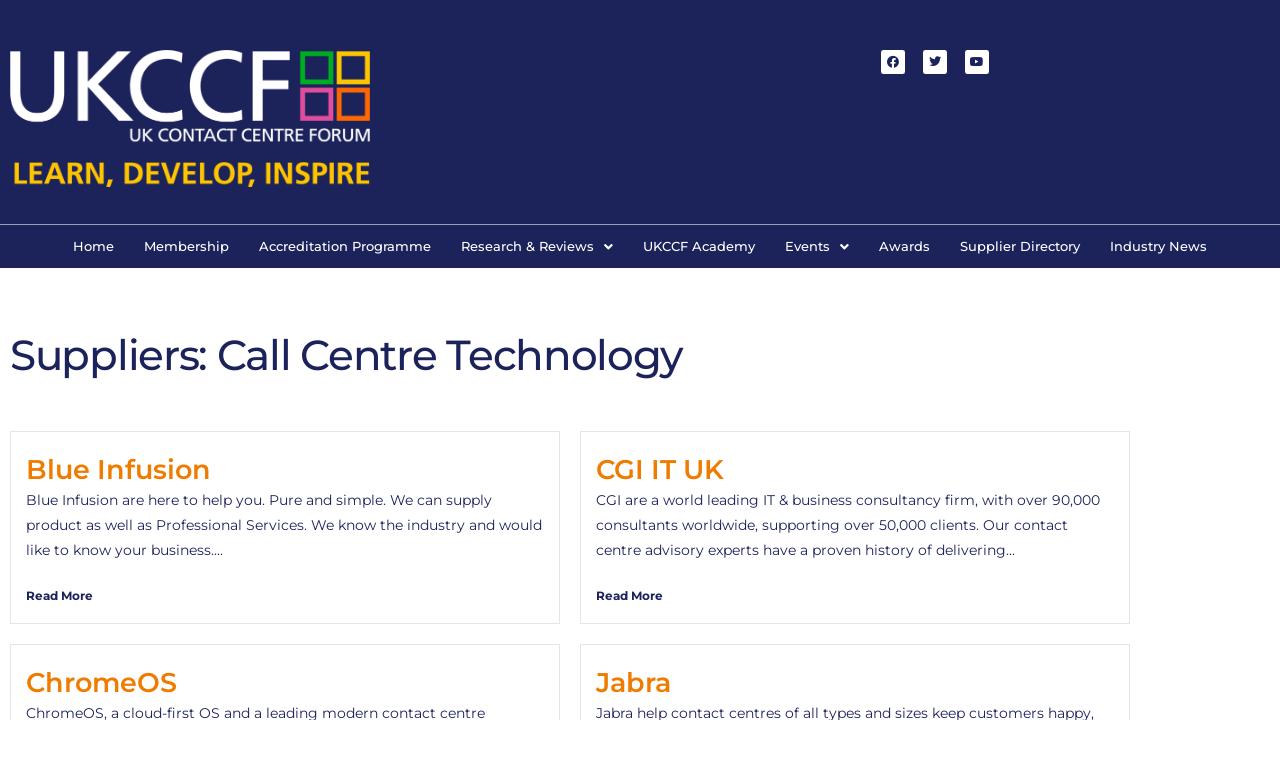

--- FILE ---
content_type: text/html; charset=UTF-8
request_url: https://uk-ccf.co.uk/suppliers/call-centre-technology/
body_size: 14628
content:
<!DOCTYPE html>
<html dir="ltr" lang="en-GB" prefix="og: https://ogp.me/ns#">
<head>
<meta charset="UTF-8" />
<meta name="viewport" content="width=device-width, initial-scale=1" />
<link rel="profile" href="http://gmpg.org/xfn/11" />
<link rel="pingback" href="" />
<title>Call Centre Technology - UK Contact Centre Forum</title>
<!-- All in One SEO 4.9.3 - aioseo.com -->
<meta name="description" content="Suppliers: Call Centre Technology CGI IT UK CGI are a world leading IT &amp; business consultancy firm, with over 90,000 consultants worldwide, supporting over 50,000 clients. Our contact centre advisory experts have a proven history of delivering... Read More ChromeOS ChromeOS, a cloud-first OS and a leading modern contact centre platform, keeps your business on" />
<meta name="robots" content="max-image-preview:large" />
<link rel="canonical" href="https://uk-ccf.co.uk/suppliers/call-centre-technology/" />
<meta name="generator" content="All in One SEO (AIOSEO) 4.9.3" />
<meta property="og:locale" content="en_GB" />
<meta property="og:site_name" content="UK Contact Centre Forum - The online forum for the customer service industry" />
<meta property="og:type" content="article" />
<meta property="og:title" content="Call Centre Technology - UK Contact Centre Forum" />
<meta property="og:description" content="Suppliers: Call Centre Technology CGI IT UK CGI are a world leading IT &amp; business consultancy firm, with over 90,000 consultants worldwide, supporting over 50,000 clients. Our contact centre advisory experts have a proven history of delivering... Read More ChromeOS ChromeOS, a cloud-first OS and a leading modern contact centre platform, keeps your business on" />
<meta property="og:url" content="https://uk-ccf.co.uk/suppliers/call-centre-technology/" />
<meta property="og:image" content="https://www.uk-ccf.co.uk/staging/wp-content/uploads/2022/03/UKCCF-logo-min.png" />
<meta property="og:image:secure_url" content="https://www.uk-ccf.co.uk/staging/wp-content/uploads/2022/03/UKCCF-logo-min.png" />
<meta property="article:published_time" content="2023-09-04T15:07:20+00:00" />
<meta property="article:modified_time" content="2023-09-04T15:17:46+00:00" />
<meta name="twitter:card" content="summary" />
<meta name="twitter:title" content="Call Centre Technology - UK Contact Centre Forum" />
<meta name="twitter:description" content="Suppliers: Call Centre Technology CGI IT UK CGI are a world leading IT &amp; business consultancy firm, with over 90,000 consultants worldwide, supporting over 50,000 clients. Our contact centre advisory experts have a proven history of delivering... Read More ChromeOS ChromeOS, a cloud-first OS and a leading modern contact centre platform, keeps your business on" />
<meta name="twitter:image" content="http://www.uk-ccf.co.uk/staging/wp-content/uploads/2022/03/UKCCF-logo-min.png" />
<script type="application/ld+json" class="aioseo-schema">
{"@context":"https:\/\/schema.org","@graph":[{"@type":"BreadcrumbList","@id":"https:\/\/uk-ccf.co.uk\/suppliers\/call-centre-technology\/#breadcrumblist","itemListElement":[{"@type":"ListItem","@id":"https:\/\/uk-ccf.co.uk#listItem","position":1,"name":"Home","item":"https:\/\/uk-ccf.co.uk","nextItem":{"@type":"ListItem","@id":"https:\/\/uk-ccf.co.uk\/suppliers\/#listItem","name":"Suppliers"}},{"@type":"ListItem","@id":"https:\/\/uk-ccf.co.uk\/suppliers\/#listItem","position":2,"name":"Suppliers","item":"https:\/\/uk-ccf.co.uk\/suppliers\/","nextItem":{"@type":"ListItem","@id":"https:\/\/uk-ccf.co.uk\/suppliers\/call-centre-technology\/#listItem","name":"Call Centre Technology"},"previousItem":{"@type":"ListItem","@id":"https:\/\/uk-ccf.co.uk#listItem","name":"Home"}},{"@type":"ListItem","@id":"https:\/\/uk-ccf.co.uk\/suppliers\/call-centre-technology\/#listItem","position":3,"name":"Call Centre Technology","previousItem":{"@type":"ListItem","@id":"https:\/\/uk-ccf.co.uk\/suppliers\/#listItem","name":"Suppliers"}}]},{"@type":"Organization","@id":"https:\/\/uk-ccf.co.uk\/#organization","name":"UK Contact Centre Forum","description":"The online forum for the customer service industry","url":"https:\/\/uk-ccf.co.uk\/","logo":{"@type":"ImageObject","url":"http:\/\/www.uk-ccf.co.uk\/wp-content\/uploads\/2022\/03\/UKCCF-logo-min.png","@id":"https:\/\/uk-ccf.co.uk\/suppliers\/call-centre-technology\/#organizationLogo"},"image":{"@id":"https:\/\/uk-ccf.co.uk\/suppliers\/call-centre-technology\/#organizationLogo"}},{"@type":"WebPage","@id":"https:\/\/uk-ccf.co.uk\/suppliers\/call-centre-technology\/#webpage","url":"https:\/\/uk-ccf.co.uk\/suppliers\/call-centre-technology\/","name":"Call Centre Technology - UK Contact Centre Forum","description":"Suppliers: Call Centre Technology CGI IT UK CGI are a world leading IT & business consultancy firm, with over 90,000 consultants worldwide, supporting over 50,000 clients. Our contact centre advisory experts have a proven history of delivering... Read More ChromeOS ChromeOS, a cloud-first OS and a leading modern contact centre platform, keeps your business on","inLanguage":"en-GB","isPartOf":{"@id":"https:\/\/uk-ccf.co.uk\/#website"},"breadcrumb":{"@id":"https:\/\/uk-ccf.co.uk\/suppliers\/call-centre-technology\/#breadcrumblist"},"datePublished":"2023-09-04T16:07:20+01:00","dateModified":"2023-09-04T16:17:46+01:00"},{"@type":"WebSite","@id":"https:\/\/uk-ccf.co.uk\/#website","url":"https:\/\/uk-ccf.co.uk\/","name":"UK Contact Centre Forum","description":"The online forum for the customer service industry","inLanguage":"en-GB","publisher":{"@id":"https:\/\/uk-ccf.co.uk\/#organization"}}]}
</script>
<!-- All in One SEO -->
<link rel='dns-prefetch' href='//www.googletagmanager.com' />
<link rel="alternate" type="application/rss+xml" title="UK Contact Centre Forum &raquo; Feed" href="https://uk-ccf.co.uk/feed/" />
<link rel="alternate" type="application/rss+xml" title="UK Contact Centre Forum &raquo; Comments Feed" href="https://uk-ccf.co.uk/comments/feed/" />
<link rel="alternate" title="oEmbed (JSON)" type="application/json+oembed" href="https://uk-ccf.co.uk/wp-json/oembed/1.0/embed?url=https%3A%2F%2Fuk-ccf.co.uk%2Fsuppliers%2Fcall-centre-technology%2F" />
<link rel="alternate" title="oEmbed (XML)" type="text/xml+oembed" href="https://uk-ccf.co.uk/wp-json/oembed/1.0/embed?url=https%3A%2F%2Fuk-ccf.co.uk%2Fsuppliers%2Fcall-centre-technology%2F&#038;format=xml" />
<style id='wp-img-auto-sizes-contain-inline-css'>
img:is([sizes=auto i],[sizes^="auto," i]){contain-intrinsic-size:3000px 1500px}
/*# sourceURL=wp-img-auto-sizes-contain-inline-css */
</style>
<!-- <link rel='stylesheet' id='hfe-widgets-style-css' href='https://uk-ccf.co.uk/wp-content/plugins/header-footer-elementor/inc/widgets-css/frontend.css?ver=2.8.1' media='all' /> -->
<!-- <link rel='stylesheet' id='aioseo/css/src/vue/standalone/blocks/table-of-contents/global.scss-css' href='https://uk-ccf.co.uk/wp-content/plugins/all-in-one-seo-pack/dist/Lite/assets/css/table-of-contents/global.e90f6d47.css?ver=4.9.3' media='all' /> -->
<link rel="stylesheet" type="text/css" href="//uk-ccf.co.uk/wp-content/cache/wpfc-minified/d63hyqxx/h93ow.css" media="all"/>
<style id='global-styles-inline-css'>
:root{--wp--preset--aspect-ratio--square: 1;--wp--preset--aspect-ratio--4-3: 4/3;--wp--preset--aspect-ratio--3-4: 3/4;--wp--preset--aspect-ratio--3-2: 3/2;--wp--preset--aspect-ratio--2-3: 2/3;--wp--preset--aspect-ratio--16-9: 16/9;--wp--preset--aspect-ratio--9-16: 9/16;--wp--preset--color--black: #000000;--wp--preset--color--cyan-bluish-gray: #abb8c3;--wp--preset--color--white: #ffffff;--wp--preset--color--pale-pink: #f78da7;--wp--preset--color--vivid-red: #cf2e2e;--wp--preset--color--luminous-vivid-orange: #ff6900;--wp--preset--color--luminous-vivid-amber: #fcb900;--wp--preset--color--light-green-cyan: #7bdcb5;--wp--preset--color--vivid-green-cyan: #00d084;--wp--preset--color--pale-cyan-blue: #8ed1fc;--wp--preset--color--vivid-cyan-blue: #0693e3;--wp--preset--color--vivid-purple: #9b51e0;--wp--preset--gradient--vivid-cyan-blue-to-vivid-purple: linear-gradient(135deg,rgb(6,147,227) 0%,rgb(155,81,224) 100%);--wp--preset--gradient--light-green-cyan-to-vivid-green-cyan: linear-gradient(135deg,rgb(122,220,180) 0%,rgb(0,208,130) 100%);--wp--preset--gradient--luminous-vivid-amber-to-luminous-vivid-orange: linear-gradient(135deg,rgb(252,185,0) 0%,rgb(255,105,0) 100%);--wp--preset--gradient--luminous-vivid-orange-to-vivid-red: linear-gradient(135deg,rgb(255,105,0) 0%,rgb(207,46,46) 100%);--wp--preset--gradient--very-light-gray-to-cyan-bluish-gray: linear-gradient(135deg,rgb(238,238,238) 0%,rgb(169,184,195) 100%);--wp--preset--gradient--cool-to-warm-spectrum: linear-gradient(135deg,rgb(74,234,220) 0%,rgb(151,120,209) 20%,rgb(207,42,186) 40%,rgb(238,44,130) 60%,rgb(251,105,98) 80%,rgb(254,248,76) 100%);--wp--preset--gradient--blush-light-purple: linear-gradient(135deg,rgb(255,206,236) 0%,rgb(152,150,240) 100%);--wp--preset--gradient--blush-bordeaux: linear-gradient(135deg,rgb(254,205,165) 0%,rgb(254,45,45) 50%,rgb(107,0,62) 100%);--wp--preset--gradient--luminous-dusk: linear-gradient(135deg,rgb(255,203,112) 0%,rgb(199,81,192) 50%,rgb(65,88,208) 100%);--wp--preset--gradient--pale-ocean: linear-gradient(135deg,rgb(255,245,203) 0%,rgb(182,227,212) 50%,rgb(51,167,181) 100%);--wp--preset--gradient--electric-grass: linear-gradient(135deg,rgb(202,248,128) 0%,rgb(113,206,126) 100%);--wp--preset--gradient--midnight: linear-gradient(135deg,rgb(2,3,129) 0%,rgb(40,116,252) 100%);--wp--preset--font-size--small: 13px;--wp--preset--font-size--medium: 20px;--wp--preset--font-size--large: 36px;--wp--preset--font-size--x-large: 42px;--wp--preset--spacing--20: 0.44rem;--wp--preset--spacing--30: 0.67rem;--wp--preset--spacing--40: 1rem;--wp--preset--spacing--50: 1.5rem;--wp--preset--spacing--60: 2.25rem;--wp--preset--spacing--70: 3.38rem;--wp--preset--spacing--80: 5.06rem;--wp--preset--shadow--natural: 6px 6px 9px rgba(0, 0, 0, 0.2);--wp--preset--shadow--deep: 12px 12px 50px rgba(0, 0, 0, 0.4);--wp--preset--shadow--sharp: 6px 6px 0px rgba(0, 0, 0, 0.2);--wp--preset--shadow--outlined: 6px 6px 0px -3px rgb(255, 255, 255), 6px 6px rgb(0, 0, 0);--wp--preset--shadow--crisp: 6px 6px 0px rgb(0, 0, 0);}:root { --wp--style--global--content-size: 800px;--wp--style--global--wide-size: 1200px; }:where(body) { margin: 0; }.wp-site-blocks > .alignleft { float: left; margin-right: 2em; }.wp-site-blocks > .alignright { float: right; margin-left: 2em; }.wp-site-blocks > .aligncenter { justify-content: center; margin-left: auto; margin-right: auto; }:where(.wp-site-blocks) > * { margin-block-start: 24px; margin-block-end: 0; }:where(.wp-site-blocks) > :first-child { margin-block-start: 0; }:where(.wp-site-blocks) > :last-child { margin-block-end: 0; }:root { --wp--style--block-gap: 24px; }:root :where(.is-layout-flow) > :first-child{margin-block-start: 0;}:root :where(.is-layout-flow) > :last-child{margin-block-end: 0;}:root :where(.is-layout-flow) > *{margin-block-start: 24px;margin-block-end: 0;}:root :where(.is-layout-constrained) > :first-child{margin-block-start: 0;}:root :where(.is-layout-constrained) > :last-child{margin-block-end: 0;}:root :where(.is-layout-constrained) > *{margin-block-start: 24px;margin-block-end: 0;}:root :where(.is-layout-flex){gap: 24px;}:root :where(.is-layout-grid){gap: 24px;}.is-layout-flow > .alignleft{float: left;margin-inline-start: 0;margin-inline-end: 2em;}.is-layout-flow > .alignright{float: right;margin-inline-start: 2em;margin-inline-end: 0;}.is-layout-flow > .aligncenter{margin-left: auto !important;margin-right: auto !important;}.is-layout-constrained > .alignleft{float: left;margin-inline-start: 0;margin-inline-end: 2em;}.is-layout-constrained > .alignright{float: right;margin-inline-start: 2em;margin-inline-end: 0;}.is-layout-constrained > .aligncenter{margin-left: auto !important;margin-right: auto !important;}.is-layout-constrained > :where(:not(.alignleft):not(.alignright):not(.alignfull)){max-width: var(--wp--style--global--content-size);margin-left: auto !important;margin-right: auto !important;}.is-layout-constrained > .alignwide{max-width: var(--wp--style--global--wide-size);}body .is-layout-flex{display: flex;}.is-layout-flex{flex-wrap: wrap;align-items: center;}.is-layout-flex > :is(*, div){margin: 0;}body .is-layout-grid{display: grid;}.is-layout-grid > :is(*, div){margin: 0;}body{padding-top: 0px;padding-right: 0px;padding-bottom: 0px;padding-left: 0px;}a:where(:not(.wp-element-button)){text-decoration: underline;}:root :where(.wp-element-button, .wp-block-button__link){background-color: #32373c;border-width: 0;color: #fff;font-family: inherit;font-size: inherit;font-style: inherit;font-weight: inherit;letter-spacing: inherit;line-height: inherit;padding-top: calc(0.667em + 2px);padding-right: calc(1.333em + 2px);padding-bottom: calc(0.667em + 2px);padding-left: calc(1.333em + 2px);text-decoration: none;text-transform: inherit;}.has-black-color{color: var(--wp--preset--color--black) !important;}.has-cyan-bluish-gray-color{color: var(--wp--preset--color--cyan-bluish-gray) !important;}.has-white-color{color: var(--wp--preset--color--white) !important;}.has-pale-pink-color{color: var(--wp--preset--color--pale-pink) !important;}.has-vivid-red-color{color: var(--wp--preset--color--vivid-red) !important;}.has-luminous-vivid-orange-color{color: var(--wp--preset--color--luminous-vivid-orange) !important;}.has-luminous-vivid-amber-color{color: var(--wp--preset--color--luminous-vivid-amber) !important;}.has-light-green-cyan-color{color: var(--wp--preset--color--light-green-cyan) !important;}.has-vivid-green-cyan-color{color: var(--wp--preset--color--vivid-green-cyan) !important;}.has-pale-cyan-blue-color{color: var(--wp--preset--color--pale-cyan-blue) !important;}.has-vivid-cyan-blue-color{color: var(--wp--preset--color--vivid-cyan-blue) !important;}.has-vivid-purple-color{color: var(--wp--preset--color--vivid-purple) !important;}.has-black-background-color{background-color: var(--wp--preset--color--black) !important;}.has-cyan-bluish-gray-background-color{background-color: var(--wp--preset--color--cyan-bluish-gray) !important;}.has-white-background-color{background-color: var(--wp--preset--color--white) !important;}.has-pale-pink-background-color{background-color: var(--wp--preset--color--pale-pink) !important;}.has-vivid-red-background-color{background-color: var(--wp--preset--color--vivid-red) !important;}.has-luminous-vivid-orange-background-color{background-color: var(--wp--preset--color--luminous-vivid-orange) !important;}.has-luminous-vivid-amber-background-color{background-color: var(--wp--preset--color--luminous-vivid-amber) !important;}.has-light-green-cyan-background-color{background-color: var(--wp--preset--color--light-green-cyan) !important;}.has-vivid-green-cyan-background-color{background-color: var(--wp--preset--color--vivid-green-cyan) !important;}.has-pale-cyan-blue-background-color{background-color: var(--wp--preset--color--pale-cyan-blue) !important;}.has-vivid-cyan-blue-background-color{background-color: var(--wp--preset--color--vivid-cyan-blue) !important;}.has-vivid-purple-background-color{background-color: var(--wp--preset--color--vivid-purple) !important;}.has-black-border-color{border-color: var(--wp--preset--color--black) !important;}.has-cyan-bluish-gray-border-color{border-color: var(--wp--preset--color--cyan-bluish-gray) !important;}.has-white-border-color{border-color: var(--wp--preset--color--white) !important;}.has-pale-pink-border-color{border-color: var(--wp--preset--color--pale-pink) !important;}.has-vivid-red-border-color{border-color: var(--wp--preset--color--vivid-red) !important;}.has-luminous-vivid-orange-border-color{border-color: var(--wp--preset--color--luminous-vivid-orange) !important;}.has-luminous-vivid-amber-border-color{border-color: var(--wp--preset--color--luminous-vivid-amber) !important;}.has-light-green-cyan-border-color{border-color: var(--wp--preset--color--light-green-cyan) !important;}.has-vivid-green-cyan-border-color{border-color: var(--wp--preset--color--vivid-green-cyan) !important;}.has-pale-cyan-blue-border-color{border-color: var(--wp--preset--color--pale-cyan-blue) !important;}.has-vivid-cyan-blue-border-color{border-color: var(--wp--preset--color--vivid-cyan-blue) !important;}.has-vivid-purple-border-color{border-color: var(--wp--preset--color--vivid-purple) !important;}.has-vivid-cyan-blue-to-vivid-purple-gradient-background{background: var(--wp--preset--gradient--vivid-cyan-blue-to-vivid-purple) !important;}.has-light-green-cyan-to-vivid-green-cyan-gradient-background{background: var(--wp--preset--gradient--light-green-cyan-to-vivid-green-cyan) !important;}.has-luminous-vivid-amber-to-luminous-vivid-orange-gradient-background{background: var(--wp--preset--gradient--luminous-vivid-amber-to-luminous-vivid-orange) !important;}.has-luminous-vivid-orange-to-vivid-red-gradient-background{background: var(--wp--preset--gradient--luminous-vivid-orange-to-vivid-red) !important;}.has-very-light-gray-to-cyan-bluish-gray-gradient-background{background: var(--wp--preset--gradient--very-light-gray-to-cyan-bluish-gray) !important;}.has-cool-to-warm-spectrum-gradient-background{background: var(--wp--preset--gradient--cool-to-warm-spectrum) !important;}.has-blush-light-purple-gradient-background{background: var(--wp--preset--gradient--blush-light-purple) !important;}.has-blush-bordeaux-gradient-background{background: var(--wp--preset--gradient--blush-bordeaux) !important;}.has-luminous-dusk-gradient-background{background: var(--wp--preset--gradient--luminous-dusk) !important;}.has-pale-ocean-gradient-background{background: var(--wp--preset--gradient--pale-ocean) !important;}.has-electric-grass-gradient-background{background: var(--wp--preset--gradient--electric-grass) !important;}.has-midnight-gradient-background{background: var(--wp--preset--gradient--midnight) !important;}.has-small-font-size{font-size: var(--wp--preset--font-size--small) !important;}.has-medium-font-size{font-size: var(--wp--preset--font-size--medium) !important;}.has-large-font-size{font-size: var(--wp--preset--font-size--large) !important;}.has-x-large-font-size{font-size: var(--wp--preset--font-size--x-large) !important;}
:root :where(.wp-block-pullquote){font-size: 1.5em;line-height: 1.6;}
/*# sourceURL=global-styles-inline-css */
</style>
<!-- <link rel='stylesheet' id='contact-form-7-css' href='https://uk-ccf.co.uk/wp-content/plugins/contact-form-7/includes/css/styles.css?ver=6.1.4' media='all' /> -->
<!-- <link rel='stylesheet' id='tss-css' href='https://uk-ccf.co.uk/wp-content/plugins/testimonial-slider-and-showcase/assets/css/wptestimonial.css?ver=2.4.1' media='all' /> -->
<!-- <link rel='stylesheet' id='hfe-style-css' href='https://uk-ccf.co.uk/wp-content/plugins/header-footer-elementor/assets/css/header-footer-elementor.css?ver=2.8.1' media='all' /> -->
<!-- <link rel='stylesheet' id='hello-elementor-theme-style-css' href='https://uk-ccf.co.uk/wp-content/themes/hello-elementor/assets/css/theme.css?ver=3.4.5' media='all' /> -->
<!-- <link rel='stylesheet' id='elementor-frontend-css' href='https://uk-ccf.co.uk/wp-content/plugins/elementor/assets/css/frontend.min.css?ver=3.34.2' media='all' /> -->
<!-- <link rel='stylesheet' id='eael-general-css' href='https://uk-ccf.co.uk/wp-content/plugins/essential-addons-for-elementor-lite/assets/front-end/css/view/general.min.css?ver=6.5.8' media='all' /> -->
<!-- <link rel='stylesheet' id='eael-15214-css' href='https://uk-ccf.co.uk/wp-content/uploads/essential-addons-elementor/eael-15214.css?ver=1693844266' media='all' /> -->
<!-- <link rel='stylesheet' id='elementor-icons-css' href='https://uk-ccf.co.uk/wp-content/plugins/elementor/assets/lib/eicons/css/elementor-icons.min.css?ver=5.46.0' media='all' /> -->
<link rel="stylesheet" type="text/css" href="//uk-ccf.co.uk/wp-content/cache/wpfc-minified/du4hb12w/hq34r.css" media="all"/>
<style id='elementor-icons-inline-css'>
.elementor-add-new-section .elementor-add-templately-promo-button{
background-color: #5d4fff !important;
background-image: url(https://uk-ccf.co.uk/wp-content/plugins/essential-addons-for-elementor-lite/assets/admin/images/templately/logo-icon.svg);
background-repeat: no-repeat;
background-position: center center;
position: relative;
}
.elementor-add-new-section .elementor-add-templately-promo-button > i{
height: 12px;
}
body .elementor-add-new-section .elementor-add-section-area-button {
margin-left: 0;
}
.elementor-add-new-section .elementor-add-templately-promo-button{
background-color: #5d4fff !important;
background-image: url(https://uk-ccf.co.uk/wp-content/plugins/essential-addons-for-elementor-lite/assets/admin/images/templately/logo-icon.svg);
background-repeat: no-repeat;
background-position: center center;
position: relative;
}
.elementor-add-new-section .elementor-add-templately-promo-button > i{
height: 12px;
}
body .elementor-add-new-section .elementor-add-section-area-button {
margin-left: 0;
}
/*# sourceURL=elementor-icons-inline-css */
</style>
<link rel='stylesheet' id='elementor-post-5-css' href='https://uk-ccf.co.uk/wp-content/uploads/elementor/css/post-5.css?ver=1768912437' media='all' />
<link rel='stylesheet' id='elementor-post-15214-css' href='https://uk-ccf.co.uk/wp-content/uploads/elementor/css/post-15214.css?ver=1768961697' media='all' />
<link rel='stylesheet' id='elementor-post-10706-css' href='https://uk-ccf.co.uk/wp-content/uploads/elementor/css/post-10706.css?ver=1768912437' media='all' />
<link rel='stylesheet' id='elementor-post-10732-css' href='https://uk-ccf.co.uk/wp-content/uploads/elementor/css/post-10732.css?ver=1768912437' media='all' />
<!-- <link rel='stylesheet' id='hello-elementor-css' href='https://uk-ccf.co.uk/wp-content/themes/hello-elementor/assets/css/reset.css?ver=3.4.5' media='all' /> -->
<!-- <link rel='stylesheet' id='hello-elementor-header-footer-css' href='https://uk-ccf.co.uk/wp-content/themes/hello-elementor/assets/css/header-footer.css?ver=3.4.5' media='all' /> -->
<!-- <link rel='stylesheet' id='hfe-elementor-icons-css' href='https://uk-ccf.co.uk/wp-content/plugins/elementor/assets/lib/eicons/css/elementor-icons.min.css?ver=5.34.0' media='all' /> -->
<!-- <link rel='stylesheet' id='hfe-icons-list-css' href='https://uk-ccf.co.uk/wp-content/plugins/elementor/assets/css/widget-icon-list.min.css?ver=3.24.3' media='all' /> -->
<!-- <link rel='stylesheet' id='hfe-social-icons-css' href='https://uk-ccf.co.uk/wp-content/plugins/elementor/assets/css/widget-social-icons.min.css?ver=3.24.0' media='all' /> -->
<!-- <link rel='stylesheet' id='hfe-social-share-icons-brands-css' href='https://uk-ccf.co.uk/wp-content/plugins/elementor/assets/lib/font-awesome/css/brands.css?ver=5.15.3' media='all' /> -->
<!-- <link rel='stylesheet' id='hfe-social-share-icons-fontawesome-css' href='https://uk-ccf.co.uk/wp-content/plugins/elementor/assets/lib/font-awesome/css/fontawesome.css?ver=5.15.3' media='all' /> -->
<!-- <link rel='stylesheet' id='hfe-nav-menu-icons-css' href='https://uk-ccf.co.uk/wp-content/plugins/elementor/assets/lib/font-awesome/css/solid.css?ver=5.15.3' media='all' /> -->
<!-- <link rel='stylesheet' id='font-awesome-5-all-css' href='https://uk-ccf.co.uk/wp-content/plugins/elementor/assets/lib/font-awesome/css/all.min.css?ver=6.5.8' media='all' /> -->
<!-- <link rel='stylesheet' id='font-awesome-4-shim-css' href='https://uk-ccf.co.uk/wp-content/plugins/elementor/assets/lib/font-awesome/css/v4-shims.min.css?ver=6.5.8' media='all' /> -->
<!-- <link rel='stylesheet' id='chld_thm_cfg_separate-css' href='https://uk-ccf.co.uk/wp-content/themes/hello-elementor-child/ctc-style.css?ver=6.9' media='all' /> -->
<!-- <link rel='stylesheet' id='elementor-gf-local-montserrat-css' href='https://uk-ccf.co.uk/wp-content/uploads/elementor/google-fonts/css/montserrat.css?ver=1742257863' media='all' /> -->
<!-- <link rel='stylesheet' id='elementor-gf-local-robotoslab-css' href='https://uk-ccf.co.uk/wp-content/uploads/elementor/google-fonts/css/robotoslab.css?ver=1742257869' media='all' /> -->
<!-- <link rel='stylesheet' id='elementor-gf-local-roboto-css' href='https://uk-ccf.co.uk/wp-content/uploads/elementor/google-fonts/css/roboto.css?ver=1742257884' media='all' /> -->
<!-- <link rel='stylesheet' id='elementor-icons-shared-0-css' href='https://uk-ccf.co.uk/wp-content/plugins/elementor/assets/lib/font-awesome/css/fontawesome.min.css?ver=5.15.3' media='all' /> -->
<!-- <link rel='stylesheet' id='elementor-icons-fa-solid-css' href='https://uk-ccf.co.uk/wp-content/plugins/elementor/assets/lib/font-awesome/css/solid.min.css?ver=5.15.3' media='all' /> -->
<!-- <link rel='stylesheet' id='elementor-icons-fa-brands-css' href='https://uk-ccf.co.uk/wp-content/plugins/elementor/assets/lib/font-awesome/css/brands.min.css?ver=5.15.3' media='all' /> -->
<!-- <link rel='stylesheet' id='elementor-icons-fa-regular-css' href='https://uk-ccf.co.uk/wp-content/plugins/elementor/assets/lib/font-awesome/css/regular.min.css?ver=5.15.3' media='all' /> -->
<link rel="stylesheet" type="text/css" href="//uk-ccf.co.uk/wp-content/cache/wpfc-minified/214exrbc/h998z.css" media="all"/>
<script src='//uk-ccf.co.uk/wp-content/cache/wpfc-minified/78k93bw3/h93ow.js' type="text/javascript"></script>
<!-- <script src="https://uk-ccf.co.uk/wp-includes/js/jquery/jquery.min.js?ver=3.7.1" id="jquery-core-js"></script> -->
<!-- <script src="https://uk-ccf.co.uk/wp-includes/js/jquery/jquery-migrate.min.js?ver=3.4.1" id="jquery-migrate-js"></script> -->
<script id="jquery-js-after">
!function($){"use strict";$(document).ready(function(){$(this).scrollTop()>100&&$(".hfe-scroll-to-top-wrap").removeClass("hfe-scroll-to-top-hide"),$(window).scroll(function(){$(this).scrollTop()<100?$(".hfe-scroll-to-top-wrap").fadeOut(300):$(".hfe-scroll-to-top-wrap").fadeIn(300)}),$(".hfe-scroll-to-top-wrap").on("click",function(){$("html, body").animate({scrollTop:0},300);return!1})})}(jQuery);
!function($){'use strict';$(document).ready(function(){var bar=$('.hfe-reading-progress-bar');if(!bar.length)return;$(window).on('scroll',function(){var s=$(window).scrollTop(),d=$(document).height()-$(window).height(),p=d? s/d*100:0;bar.css('width',p+'%')});});}(jQuery);
//# sourceURL=jquery-js-after
</script>
<!-- Google tag (gtag.js) snippet added by Site Kit -->
<!-- Google Analytics snippet added by Site Kit -->
<script src="https://www.googletagmanager.com/gtag/js?id=G-3524WV399W" id="google_gtagjs-js" async></script>
<script id="google_gtagjs-js-after">
window.dataLayer = window.dataLayer || [];function gtag(){dataLayer.push(arguments);}
gtag("set","linker",{"domains":["uk-ccf.co.uk"]});
gtag("js", new Date());
gtag("set", "developer_id.dZTNiMT", true);
gtag("config", "G-3524WV399W");
//# sourceURL=google_gtagjs-js-after
</script>
<link rel="https://api.w.org/" href="https://uk-ccf.co.uk/wp-json/" /><link rel="alternate" title="JSON" type="application/json" href="https://uk-ccf.co.uk/wp-json/wp/v2/pages/15214" /><link rel="EditURI" type="application/rsd+xml" title="RSD" href="https://uk-ccf.co.uk/xmlrpc.php?rsd" />
<meta name="generator" content="WordPress 6.9" />
<link rel='shortlink' href='https://uk-ccf.co.uk/?p=15214' />
<meta name="generator" content="Site Kit by Google 1.170.0" /><meta name="generator" content="Elementor 3.34.2; features: additional_custom_breakpoints; settings: css_print_method-external, google_font-enabled, font_display-auto">
<style>
.e-con.e-parent:nth-of-type(n+4):not(.e-lazyloaded):not(.e-no-lazyload),
.e-con.e-parent:nth-of-type(n+4):not(.e-lazyloaded):not(.e-no-lazyload) * {
background-image: none !important;
}
@media screen and (max-height: 1024px) {
.e-con.e-parent:nth-of-type(n+3):not(.e-lazyloaded):not(.e-no-lazyload),
.e-con.e-parent:nth-of-type(n+3):not(.e-lazyloaded):not(.e-no-lazyload) * {
background-image: none !important;
}
}
@media screen and (max-height: 640px) {
.e-con.e-parent:nth-of-type(n+2):not(.e-lazyloaded):not(.e-no-lazyload),
.e-con.e-parent:nth-of-type(n+2):not(.e-lazyloaded):not(.e-no-lazyload) * {
background-image: none !important;
}
}
</style>
<noscript><style>.lazyload[data-src]{display:none !important;}</style></noscript><style>.lazyload{background-image:none !important;}.lazyload:before{background-image:none !important;}</style><link rel="icon" href="https://uk-ccf.co.uk/wp-content/uploads/2022/03/cropped-UKCCF-ico-32x32.png" sizes="32x32" />
<link rel="icon" href="https://uk-ccf.co.uk/wp-content/uploads/2022/03/cropped-UKCCF-ico-192x192.png" sizes="192x192" />
<link rel="apple-touch-icon" href="https://uk-ccf.co.uk/wp-content/uploads/2022/03/cropped-UKCCF-ico-180x180.png" />
<meta name="msapplication-TileImage" content="https://uk-ccf.co.uk/wp-content/uploads/2022/03/cropped-UKCCF-ico-270x270.png" />
</head>
<body class="wp-singular page-template-default page page-id-15214 page-child parent-pageid-11827 wp-custom-logo wp-embed-responsive wp-theme-hello-elementor wp-child-theme-hello-elementor-child ehf-header ehf-footer ehf-template-hello-elementor ehf-stylesheet-hello-elementor-child hello-elementor-default elementor-default elementor-kit-5 elementor-page elementor-page-15214">
<div id="page" class="hfeed site">
<header id="masthead" itemscope="itemscope" itemtype="https://schema.org/WPHeader">
<p class="main-title bhf-hidden" itemprop="headline"><a href="https://uk-ccf.co.uk" title="UK Contact Centre Forum" rel="home">UK Contact Centre Forum</a></p>
<div data-elementor-type="wp-post" data-elementor-id="10706" class="elementor elementor-10706">
<section class="elementor-section elementor-top-section elementor-element elementor-element-e32000a elementor-hidden-mobile elementor-section-boxed elementor-section-height-default elementor-section-height-default" data-id="e32000a" data-element_type="section" data-settings="{&quot;background_background&quot;:&quot;classic&quot;}">
<div class="elementor-container elementor-column-gap-default">
<div class="elementor-column elementor-col-33 elementor-top-column elementor-element elementor-element-c830dfa" data-id="c830dfa" data-element_type="column">
<div class="elementor-widget-wrap elementor-element-populated">
<div class="elementor-element elementor-element-94c7dbc elementor-widget elementor-widget-site-logo" data-id="94c7dbc" data-element_type="widget" data-settings="{&quot;align&quot;:&quot;center&quot;,&quot;width&quot;:{&quot;unit&quot;:&quot;%&quot;,&quot;size&quot;:&quot;&quot;,&quot;sizes&quot;:[]},&quot;width_tablet&quot;:{&quot;unit&quot;:&quot;%&quot;,&quot;size&quot;:&quot;&quot;,&quot;sizes&quot;:[]},&quot;width_mobile&quot;:{&quot;unit&quot;:&quot;%&quot;,&quot;size&quot;:&quot;&quot;,&quot;sizes&quot;:[]},&quot;space&quot;:{&quot;unit&quot;:&quot;%&quot;,&quot;size&quot;:&quot;&quot;,&quot;sizes&quot;:[]},&quot;space_tablet&quot;:{&quot;unit&quot;:&quot;%&quot;,&quot;size&quot;:&quot;&quot;,&quot;sizes&quot;:[]},&quot;space_mobile&quot;:{&quot;unit&quot;:&quot;%&quot;,&quot;size&quot;:&quot;&quot;,&quot;sizes&quot;:[]},&quot;image_border_radius&quot;:{&quot;unit&quot;:&quot;px&quot;,&quot;top&quot;:&quot;&quot;,&quot;right&quot;:&quot;&quot;,&quot;bottom&quot;:&quot;&quot;,&quot;left&quot;:&quot;&quot;,&quot;isLinked&quot;:true},&quot;image_border_radius_tablet&quot;:{&quot;unit&quot;:&quot;px&quot;,&quot;top&quot;:&quot;&quot;,&quot;right&quot;:&quot;&quot;,&quot;bottom&quot;:&quot;&quot;,&quot;left&quot;:&quot;&quot;,&quot;isLinked&quot;:true},&quot;image_border_radius_mobile&quot;:{&quot;unit&quot;:&quot;px&quot;,&quot;top&quot;:&quot;&quot;,&quot;right&quot;:&quot;&quot;,&quot;bottom&quot;:&quot;&quot;,&quot;left&quot;:&quot;&quot;,&quot;isLinked&quot;:true},&quot;caption_padding&quot;:{&quot;unit&quot;:&quot;px&quot;,&quot;top&quot;:&quot;&quot;,&quot;right&quot;:&quot;&quot;,&quot;bottom&quot;:&quot;&quot;,&quot;left&quot;:&quot;&quot;,&quot;isLinked&quot;:true},&quot;caption_padding_tablet&quot;:{&quot;unit&quot;:&quot;px&quot;,&quot;top&quot;:&quot;&quot;,&quot;right&quot;:&quot;&quot;,&quot;bottom&quot;:&quot;&quot;,&quot;left&quot;:&quot;&quot;,&quot;isLinked&quot;:true},&quot;caption_padding_mobile&quot;:{&quot;unit&quot;:&quot;px&quot;,&quot;top&quot;:&quot;&quot;,&quot;right&quot;:&quot;&quot;,&quot;bottom&quot;:&quot;&quot;,&quot;left&quot;:&quot;&quot;,&quot;isLinked&quot;:true},&quot;caption_space&quot;:{&quot;unit&quot;:&quot;px&quot;,&quot;size&quot;:0,&quot;sizes&quot;:[]},&quot;caption_space_tablet&quot;:{&quot;unit&quot;:&quot;px&quot;,&quot;size&quot;:&quot;&quot;,&quot;sizes&quot;:[]},&quot;caption_space_mobile&quot;:{&quot;unit&quot;:&quot;px&quot;,&quot;size&quot;:&quot;&quot;,&quot;sizes&quot;:[]}}" data-widget_type="site-logo.default">
<div class="elementor-widget-container">
<div class="hfe-site-logo">
<a data-elementor-open-lightbox=""  class='elementor-clickable' href="https://uk-ccf.co.uk">
<div class="hfe-site-logo-set">           
<div class="hfe-site-logo-container">
<img class="hfe-site-logo-img elementor-animation- lazyload"  src="[data-uri]" alt="UKCCF logo (cmyk-rev-yellow)with strapline" data-src="https://uk-ccf.co.uk/wp-content/uploads/2022/03/UKCCF-logo-cmyk-rev-yellowwith-strapline.png" decoding="async" width="800" height="305" data-eio-rwidth="800" data-eio-rheight="305" /><noscript><img class="hfe-site-logo-img elementor-animation-"  src="https://uk-ccf.co.uk/wp-content/uploads/2022/03/UKCCF-logo-cmyk-rev-yellowwith-strapline.png" alt="UKCCF logo (cmyk-rev-yellow)with strapline" data-eio="l" /></noscript>
</div>
</div>
</a>
</div>  
</div>
</div>
</div>
</div>
<div class="elementor-column elementor-col-33 elementor-top-column elementor-element elementor-element-c9b2af6 elementor-hidden-mobile" data-id="c9b2af6" data-element_type="column">
<div class="elementor-widget-wrap elementor-element-populated">
<div class="elementor-element elementor-element-66fb480 e-grid-align-right elementor-shape-rounded elementor-grid-0 elementor-widget elementor-widget-social-icons" data-id="66fb480" data-element_type="widget" data-widget_type="social-icons.default">
<div class="elementor-widget-container">
<div class="elementor-social-icons-wrapper elementor-grid" role="list">
<span class="elementor-grid-item" role="listitem">
<a class="elementor-icon elementor-social-icon elementor-social-icon-facebook elementor-repeater-item-2d467c0" target="_blank">
<span class="elementor-screen-only">Facebook</span>
<i aria-hidden="true" class="fab fa-facebook"></i>					</a>
</span>
<span class="elementor-grid-item" role="listitem">
<a class="elementor-icon elementor-social-icon elementor-social-icon-twitter elementor-repeater-item-bab879e" target="_blank">
<span class="elementor-screen-only">Twitter</span>
<i aria-hidden="true" class="fab fa-twitter"></i>					</a>
</span>
<span class="elementor-grid-item" role="listitem">
<a class="elementor-icon elementor-social-icon elementor-social-icon-youtube elementor-repeater-item-d29c3a8" target="_blank">
<span class="elementor-screen-only">Youtube</span>
<i aria-hidden="true" class="fab fa-youtube"></i>					</a>
</span>
</div>
</div>
</div>
</div>
</div>
<div class="elementor-column elementor-col-33 elementor-top-column elementor-element elementor-element-6a4510b elementor-hidden-mobile elementor-hidden-desktop" data-id="6a4510b" data-element_type="column">
<div class="elementor-widget-wrap elementor-element-populated">
<div class="elementor-element elementor-element-82af605 hfe-menu-item-space-between hfe-submenu-icon-arrow hfe-link-redirect-child elementor-widget elementor-widget-navigation-menu" data-id="82af605" data-element_type="widget" data-settings="{&quot;padding_vertical_dropdown_item&quot;:{&quot;unit&quot;:&quot;px&quot;,&quot;size&quot;:16,&quot;sizes&quot;:[]},&quot;toggle_size&quot;:{&quot;unit&quot;:&quot;px&quot;,&quot;size&quot;:32,&quot;sizes&quot;:[]},&quot;hamburger_align&quot;:&quot;center&quot;,&quot;hamburger_menu_align&quot;:&quot;space-between&quot;,&quot;width_flyout_menu_item&quot;:{&quot;unit&quot;:&quot;px&quot;,&quot;size&quot;:300,&quot;sizes&quot;:[]},&quot;width_flyout_menu_item_tablet&quot;:{&quot;unit&quot;:&quot;px&quot;,&quot;size&quot;:&quot;&quot;,&quot;sizes&quot;:[]},&quot;width_flyout_menu_item_mobile&quot;:{&quot;unit&quot;:&quot;px&quot;,&quot;size&quot;:&quot;&quot;,&quot;sizes&quot;:[]},&quot;padding_flyout_menu_item&quot;:{&quot;unit&quot;:&quot;px&quot;,&quot;size&quot;:30,&quot;sizes&quot;:[]},&quot;padding_flyout_menu_item_tablet&quot;:{&quot;unit&quot;:&quot;px&quot;,&quot;size&quot;:&quot;&quot;,&quot;sizes&quot;:[]},&quot;padding_flyout_menu_item_mobile&quot;:{&quot;unit&quot;:&quot;px&quot;,&quot;size&quot;:&quot;&quot;,&quot;sizes&quot;:[]},&quot;padding_horizontal_menu_item&quot;:{&quot;unit&quot;:&quot;px&quot;,&quot;size&quot;:15,&quot;sizes&quot;:[]},&quot;padding_horizontal_menu_item_tablet&quot;:{&quot;unit&quot;:&quot;px&quot;,&quot;size&quot;:&quot;&quot;,&quot;sizes&quot;:[]},&quot;padding_horizontal_menu_item_mobile&quot;:{&quot;unit&quot;:&quot;px&quot;,&quot;size&quot;:&quot;&quot;,&quot;sizes&quot;:[]},&quot;padding_vertical_menu_item&quot;:{&quot;unit&quot;:&quot;px&quot;,&quot;size&quot;:15,&quot;sizes&quot;:[]},&quot;padding_vertical_menu_item_tablet&quot;:{&quot;unit&quot;:&quot;px&quot;,&quot;size&quot;:&quot;&quot;,&quot;sizes&quot;:[]},&quot;padding_vertical_menu_item_mobile&quot;:{&quot;unit&quot;:&quot;px&quot;,&quot;size&quot;:&quot;&quot;,&quot;sizes&quot;:[]},&quot;menu_space_between&quot;:{&quot;unit&quot;:&quot;px&quot;,&quot;size&quot;:&quot;&quot;,&quot;sizes&quot;:[]},&quot;menu_space_between_tablet&quot;:{&quot;unit&quot;:&quot;px&quot;,&quot;size&quot;:&quot;&quot;,&quot;sizes&quot;:[]},&quot;menu_space_between_mobile&quot;:{&quot;unit&quot;:&quot;px&quot;,&quot;size&quot;:&quot;&quot;,&quot;sizes&quot;:[]},&quot;menu_top_space&quot;:{&quot;unit&quot;:&quot;px&quot;,&quot;size&quot;:&quot;&quot;,&quot;sizes&quot;:[]},&quot;menu_top_space_tablet&quot;:{&quot;unit&quot;:&quot;px&quot;,&quot;size&quot;:&quot;&quot;,&quot;sizes&quot;:[]},&quot;menu_top_space_mobile&quot;:{&quot;unit&quot;:&quot;px&quot;,&quot;size&quot;:&quot;&quot;,&quot;sizes&quot;:[]},&quot;dropdown_border_radius&quot;:{&quot;unit&quot;:&quot;px&quot;,&quot;top&quot;:&quot;&quot;,&quot;right&quot;:&quot;&quot;,&quot;bottom&quot;:&quot;&quot;,&quot;left&quot;:&quot;&quot;,&quot;isLinked&quot;:true},&quot;dropdown_border_radius_tablet&quot;:{&quot;unit&quot;:&quot;px&quot;,&quot;top&quot;:&quot;&quot;,&quot;right&quot;:&quot;&quot;,&quot;bottom&quot;:&quot;&quot;,&quot;left&quot;:&quot;&quot;,&quot;isLinked&quot;:true},&quot;dropdown_border_radius_mobile&quot;:{&quot;unit&quot;:&quot;px&quot;,&quot;top&quot;:&quot;&quot;,&quot;right&quot;:&quot;&quot;,&quot;bottom&quot;:&quot;&quot;,&quot;left&quot;:&quot;&quot;,&quot;isLinked&quot;:true},&quot;padding_horizontal_dropdown_item&quot;:{&quot;unit&quot;:&quot;px&quot;,&quot;size&quot;:&quot;&quot;,&quot;sizes&quot;:[]},&quot;padding_horizontal_dropdown_item_tablet&quot;:{&quot;unit&quot;:&quot;px&quot;,&quot;size&quot;:&quot;&quot;,&quot;sizes&quot;:[]},&quot;padding_horizontal_dropdown_item_mobile&quot;:{&quot;unit&quot;:&quot;px&quot;,&quot;size&quot;:&quot;&quot;,&quot;sizes&quot;:[]},&quot;padding_vertical_dropdown_item_tablet&quot;:{&quot;unit&quot;:&quot;px&quot;,&quot;size&quot;:&quot;&quot;,&quot;sizes&quot;:[]},&quot;padding_vertical_dropdown_item_mobile&quot;:{&quot;unit&quot;:&quot;px&quot;,&quot;size&quot;:&quot;&quot;,&quot;sizes&quot;:[]},&quot;toggle_size_tablet&quot;:{&quot;unit&quot;:&quot;px&quot;,&quot;size&quot;:&quot;&quot;,&quot;sizes&quot;:[]},&quot;toggle_size_mobile&quot;:{&quot;unit&quot;:&quot;px&quot;,&quot;size&quot;:&quot;&quot;,&quot;sizes&quot;:[]},&quot;toggle_border_width&quot;:{&quot;unit&quot;:&quot;px&quot;,&quot;size&quot;:&quot;&quot;,&quot;sizes&quot;:[]},&quot;toggle_border_width_tablet&quot;:{&quot;unit&quot;:&quot;px&quot;,&quot;size&quot;:&quot;&quot;,&quot;sizes&quot;:[]},&quot;toggle_border_width_mobile&quot;:{&quot;unit&quot;:&quot;px&quot;,&quot;size&quot;:&quot;&quot;,&quot;sizes&quot;:[]},&quot;toggle_border_radius&quot;:{&quot;unit&quot;:&quot;px&quot;,&quot;size&quot;:&quot;&quot;,&quot;sizes&quot;:[]},&quot;toggle_border_radius_tablet&quot;:{&quot;unit&quot;:&quot;px&quot;,&quot;size&quot;:&quot;&quot;,&quot;sizes&quot;:[]},&quot;toggle_border_radius_mobile&quot;:{&quot;unit&quot;:&quot;px&quot;,&quot;size&quot;:&quot;&quot;,&quot;sizes&quot;:[]},&quot;close_flyout_size&quot;:{&quot;unit&quot;:&quot;px&quot;,&quot;size&quot;:&quot;&quot;,&quot;sizes&quot;:[]},&quot;close_flyout_size_tablet&quot;:{&quot;unit&quot;:&quot;px&quot;,&quot;size&quot;:&quot;&quot;,&quot;sizes&quot;:[]},&quot;close_flyout_size_mobile&quot;:{&quot;unit&quot;:&quot;px&quot;,&quot;size&quot;:&quot;&quot;,&quot;sizes&quot;:[]}}" data-widget_type="navigation-menu.default">
<div class="elementor-widget-container">
<div class="hfe-nav-menu__toggle elementor-clickable hfe-flyout-trigger" tabindex="0" role="button" aria-label="Menu Toggle">
<div class="hfe-nav-menu-icon">
<i aria-hidden="true" tabindex="0" class="fas fa-bars"></i>					</div>
</div>
<div class="hfe-flyout-wrapper" >
<div class="hfe-flyout-overlay elementor-clickable"></div>
<div class="hfe-flyout-container">
<div id="hfe-flyout-content-id-82af605" class="hfe-side hfe-flyout-left hfe-flyout-open" data-layout="left" data-flyout-type="normal">
<div class="hfe-flyout-content push">
<nav >
<ul id="menu-1-82af605" class="hfe-nav-menu"><li id="menu-item-20" class="menu-item menu-item-type-custom menu-item-object-custom menu-item-home parent hfe-creative-menu"><a href="https://uk-ccf.co.uk" class = "hfe-menu-item">Home</a></li>
<li id="menu-item-12836" class="menu-item menu-item-type-post_type menu-item-object-page parent hfe-creative-menu"><a href="https://uk-ccf.co.uk/ukccf-membership/" class = "hfe-menu-item">Membership</a></li>
<li id="menu-item-17791" class="menu-item menu-item-type-post_type menu-item-object-page parent hfe-creative-menu"><a href="https://uk-ccf.co.uk/accreditation-programme/" class = "hfe-menu-item">Accreditation Programme</a></li>
<li id="menu-item-18035" class="menu-item menu-item-type-post_type menu-item-object-page menu-item-has-children parent hfe-has-submenu hfe-creative-menu"><div class="hfe-has-submenu-container" tabindex="0" role="button" aria-haspopup="true" aria-expanded="false"><a href="https://uk-ccf.co.uk/uk-contact-centre-performance-review-2025/" class = "hfe-menu-item">Research &#038; Reviews<span class='hfe-menu-toggle sub-arrow hfe-menu-child-0'><i class='fa'></i></span></a></div>
<ul class="sub-menu">
<li id="menu-item-18616" class="menu-item menu-item-type-post_type menu-item-object-page hfe-creative-menu"><a href="https://uk-ccf.co.uk/uk-contact-centre-performance-review-2026/" class = "hfe-sub-menu-item">UK Contact Centre Performance Review 2026</a></li>
<li id="menu-item-18138" class="menu-item menu-item-type-post_type menu-item-object-page hfe-creative-menu"><a href="https://uk-ccf.co.uk/uk-contact-centre-performance-review-2025/" class = "hfe-sub-menu-item">UK Contact Centre Performance Review 2025</a></li>
<li id="menu-item-18036" class="menu-item menu-item-type-post_type menu-item-object-page hfe-creative-menu"><a href="https://uk-ccf.co.uk/uk-contact-centre-performance-review-2024/" class = "hfe-sub-menu-item">UK Contact Centre Performance Review 2024</a></li>
<li id="menu-item-11795" class="menu-item menu-item-type-post_type menu-item-object-page hfe-creative-menu"><a href="https://uk-ccf.co.uk/research/" class = "hfe-sub-menu-item">Research</a></li>
</ul>
</li>
<li id="menu-item-18131" class="menu-item menu-item-type-custom menu-item-object-custom parent hfe-creative-menu"><a href="https://ukccfacademy.co.uk/" class = "hfe-menu-item">UKCCF Academy</a></li>
<li id="menu-item-12757" class="menu-item menu-item-type-custom menu-item-object-custom menu-item-has-children parent hfe-has-submenu hfe-creative-menu"><div class="hfe-has-submenu-container" tabindex="0" role="button" aria-haspopup="true" aria-expanded="false"><a class = "hfe-menu-item">Events<span class='hfe-menu-toggle sub-arrow hfe-menu-child-0'><i class='fa'></i></span></a></div>
<ul class="sub-menu">
<li id="menu-item-11797" class="menu-item menu-item-type-post_type menu-item-object-page menu-item-has-children hfe-has-submenu hfe-creative-menu"><div class="hfe-has-submenu-container" tabindex="0" role="button" aria-haspopup="true" aria-expanded="false"><a href="https://uk-ccf.co.uk/ukccf-events/" class = "hfe-sub-menu-item">Events<span class='hfe-menu-toggle sub-arrow hfe-menu-child-1'><i class='fa'></i></span></a></div>
<ul class="sub-menu">
<li id="menu-item-11792" class="menu-item menu-item-type-post_type menu-item-object-page hfe-creative-menu"><a href="https://uk-ccf.co.uk/industry-events/" class = "hfe-sub-menu-item">Industry Events</a></li>
</ul>
</li>
<li id="menu-item-17930" class="menu-item menu-item-type-post_type menu-item-object-page menu-item-has-children hfe-has-submenu hfe-creative-menu"><div class="hfe-has-submenu-container" tabindex="0" role="button" aria-haspopup="true" aria-expanded="false"><a href="https://uk-ccf.co.uk/ukccf-webinars/" class = "hfe-sub-menu-item">UKCCF Webinars<span class='hfe-menu-toggle sub-arrow hfe-menu-child-1'><i class='fa'></i></span></a></div>
<ul class="sub-menu">
<li id="menu-item-11794" class="menu-item menu-item-type-post_type menu-item-object-page hfe-creative-menu"><a href="https://uk-ccf.co.uk/webinars/" class = "hfe-sub-menu-item">Webinar Library</a></li>
</ul>
</li>
<li id="menu-item-17479" class="menu-item menu-item-type-post_type menu-item-object-page hfe-creative-menu"><a href="https://uk-ccf.co.uk/contact-centre-challenge/" class = "hfe-sub-menu-item">Contact Centre Challenge</a></li>
<li id="menu-item-13041" class="menu-item menu-item-type-post_type menu-item-object-page hfe-creative-menu"><a href="https://uk-ccf.co.uk/podcasts/" class = "hfe-sub-menu-item">Podcasts</a></li>
<li id="menu-item-12395" class="menu-item menu-item-type-post_type menu-item-object-page hfe-creative-menu"><a href="https://uk-ccf.co.uk/ukccf-events/charity-golf-days/" class = "hfe-sub-menu-item">Charity Golf Days</a></li>
<li id="menu-item-11793" class="menu-item menu-item-type-post_type menu-item-object-page hfe-creative-menu"><a href="https://uk-ccf.co.uk/ukccf-events/shooting-days/" class = "hfe-sub-menu-item">Shooting Days</a></li>
</ul>
</li>
<li id="menu-item-17153" class="menu-item menu-item-type-custom menu-item-object-custom parent hfe-creative-menu"><a href="https://www.ukccfawards.co.uk" class = "hfe-menu-item">Awards</a></li>
<li id="menu-item-17980" class="menu-item menu-item-type-custom menu-item-object-custom parent hfe-creative-menu"><a href="https://www.contactcentredirectory.co.uk/" class = "hfe-menu-item">Supplier Directory</a></li>
<li id="menu-item-12758" class="menu-item menu-item-type-custom menu-item-object-custom parent hfe-creative-menu"><a href="https://contactcentremonthly.co.uk/" class = "hfe-menu-item">Industry News</a></li>
</ul>							</nav>
<div class="elementor-clickable hfe-flyout-close" tabindex="0">
<i aria-hidden="true" tabindex="0" class="far fa-window-close"></i>							</div>
</div>
</div>
</div>
</div>
</div>
</div>
</div>
</div>
</div>
</section>
<section class="elementor-section elementor-top-section elementor-element elementor-element-a884924 elementor-hidden-desktop elementor-hidden-tablet elementor-section-boxed elementor-section-height-default elementor-section-height-default" data-id="a884924" data-element_type="section" data-settings="{&quot;background_background&quot;:&quot;classic&quot;}">
<div class="elementor-container elementor-column-gap-default">
<div class="elementor-column elementor-col-33 elementor-top-column elementor-element elementor-element-04ce507" data-id="04ce507" data-element_type="column">
<div class="elementor-widget-wrap elementor-element-populated">
<div class="elementor-element elementor-element-2270271 elementor-widget elementor-widget-site-logo" data-id="2270271" data-element_type="widget" data-settings="{&quot;align&quot;:&quot;center&quot;,&quot;width&quot;:{&quot;unit&quot;:&quot;%&quot;,&quot;size&quot;:&quot;&quot;,&quot;sizes&quot;:[]},&quot;width_tablet&quot;:{&quot;unit&quot;:&quot;%&quot;,&quot;size&quot;:&quot;&quot;,&quot;sizes&quot;:[]},&quot;width_mobile&quot;:{&quot;unit&quot;:&quot;%&quot;,&quot;size&quot;:&quot;&quot;,&quot;sizes&quot;:[]},&quot;space&quot;:{&quot;unit&quot;:&quot;%&quot;,&quot;size&quot;:&quot;&quot;,&quot;sizes&quot;:[]},&quot;space_tablet&quot;:{&quot;unit&quot;:&quot;%&quot;,&quot;size&quot;:&quot;&quot;,&quot;sizes&quot;:[]},&quot;space_mobile&quot;:{&quot;unit&quot;:&quot;%&quot;,&quot;size&quot;:&quot;&quot;,&quot;sizes&quot;:[]},&quot;image_border_radius&quot;:{&quot;unit&quot;:&quot;px&quot;,&quot;top&quot;:&quot;&quot;,&quot;right&quot;:&quot;&quot;,&quot;bottom&quot;:&quot;&quot;,&quot;left&quot;:&quot;&quot;,&quot;isLinked&quot;:true},&quot;image_border_radius_tablet&quot;:{&quot;unit&quot;:&quot;px&quot;,&quot;top&quot;:&quot;&quot;,&quot;right&quot;:&quot;&quot;,&quot;bottom&quot;:&quot;&quot;,&quot;left&quot;:&quot;&quot;,&quot;isLinked&quot;:true},&quot;image_border_radius_mobile&quot;:{&quot;unit&quot;:&quot;px&quot;,&quot;top&quot;:&quot;&quot;,&quot;right&quot;:&quot;&quot;,&quot;bottom&quot;:&quot;&quot;,&quot;left&quot;:&quot;&quot;,&quot;isLinked&quot;:true},&quot;caption_padding&quot;:{&quot;unit&quot;:&quot;px&quot;,&quot;top&quot;:&quot;&quot;,&quot;right&quot;:&quot;&quot;,&quot;bottom&quot;:&quot;&quot;,&quot;left&quot;:&quot;&quot;,&quot;isLinked&quot;:true},&quot;caption_padding_tablet&quot;:{&quot;unit&quot;:&quot;px&quot;,&quot;top&quot;:&quot;&quot;,&quot;right&quot;:&quot;&quot;,&quot;bottom&quot;:&quot;&quot;,&quot;left&quot;:&quot;&quot;,&quot;isLinked&quot;:true},&quot;caption_padding_mobile&quot;:{&quot;unit&quot;:&quot;px&quot;,&quot;top&quot;:&quot;&quot;,&quot;right&quot;:&quot;&quot;,&quot;bottom&quot;:&quot;&quot;,&quot;left&quot;:&quot;&quot;,&quot;isLinked&quot;:true},&quot;caption_space&quot;:{&quot;unit&quot;:&quot;px&quot;,&quot;size&quot;:0,&quot;sizes&quot;:[]},&quot;caption_space_tablet&quot;:{&quot;unit&quot;:&quot;px&quot;,&quot;size&quot;:&quot;&quot;,&quot;sizes&quot;:[]},&quot;caption_space_mobile&quot;:{&quot;unit&quot;:&quot;px&quot;,&quot;size&quot;:&quot;&quot;,&quot;sizes&quot;:[]}}" data-widget_type="site-logo.default">
<div class="elementor-widget-container">
<div class="hfe-site-logo">
<a data-elementor-open-lightbox=""  class='elementor-clickable' href="https://uk-ccf.co.uk">
<div class="hfe-site-logo-set">           
<div class="hfe-site-logo-container">
<img class="hfe-site-logo-img elementor-animation- lazyload"  src="[data-uri]" alt="UKCCF logo (cmyk-rev-yellow)with strapline" data-src="https://uk-ccf.co.uk/wp-content/uploads/2022/03/UKCCF-logo-cmyk-rev-yellowwith-strapline.png" decoding="async" width="800" height="305" data-eio-rwidth="800" data-eio-rheight="305" /><noscript><img class="hfe-site-logo-img elementor-animation-"  src="https://uk-ccf.co.uk/wp-content/uploads/2022/03/UKCCF-logo-cmyk-rev-yellowwith-strapline.png" alt="UKCCF logo (cmyk-rev-yellow)with strapline" data-eio="l" /></noscript>
</div>
</div>
</a>
</div>  
</div>
</div>
</div>
</div>
<div class="elementor-column elementor-col-33 elementor-top-column elementor-element elementor-element-ea21e99" data-id="ea21e99" data-element_type="column">
<div class="elementor-widget-wrap elementor-element-populated">
<div class="elementor-element elementor-element-af118cc e-grid-align-right e-grid-align-mobile-center elementor-shape-rounded elementor-grid-0 elementor-widget elementor-widget-social-icons" data-id="af118cc" data-element_type="widget" data-widget_type="social-icons.default">
<div class="elementor-widget-container">
<div class="elementor-social-icons-wrapper elementor-grid" role="list">
<span class="elementor-grid-item" role="listitem">
<a class="elementor-icon elementor-social-icon elementor-social-icon-facebook elementor-repeater-item-2d467c0" target="_blank">
<span class="elementor-screen-only">Facebook</span>
<i aria-hidden="true" class="fab fa-facebook"></i>					</a>
</span>
<span class="elementor-grid-item" role="listitem">
<a class="elementor-icon elementor-social-icon elementor-social-icon-twitter elementor-repeater-item-bab879e" target="_blank">
<span class="elementor-screen-only">Twitter</span>
<i aria-hidden="true" class="fab fa-twitter"></i>					</a>
</span>
<span class="elementor-grid-item" role="listitem">
<a class="elementor-icon elementor-social-icon elementor-social-icon-youtube elementor-repeater-item-d29c3a8" target="_blank">
<span class="elementor-screen-only">Youtube</span>
<i aria-hidden="true" class="fab fa-youtube"></i>					</a>
</span>
</div>
</div>
</div>
</div>
</div>
<div class="elementor-column elementor-col-33 elementor-top-column elementor-element elementor-element-0994649" data-id="0994649" data-element_type="column">
<div class="elementor-widget-wrap elementor-element-populated">
<div class="elementor-element elementor-element-18f9b77 hfe-menu-item-space-between hfe-submenu-icon-arrow hfe-link-redirect-child elementor-widget elementor-widget-navigation-menu" data-id="18f9b77" data-element_type="widget" data-settings="{&quot;padding_vertical_dropdown_item&quot;:{&quot;unit&quot;:&quot;px&quot;,&quot;size&quot;:16,&quot;sizes&quot;:[]},&quot;toggle_size&quot;:{&quot;unit&quot;:&quot;px&quot;,&quot;size&quot;:32,&quot;sizes&quot;:[]},&quot;hamburger_align&quot;:&quot;center&quot;,&quot;hamburger_menu_align&quot;:&quot;space-between&quot;,&quot;width_flyout_menu_item&quot;:{&quot;unit&quot;:&quot;px&quot;,&quot;size&quot;:300,&quot;sizes&quot;:[]},&quot;width_flyout_menu_item_tablet&quot;:{&quot;unit&quot;:&quot;px&quot;,&quot;size&quot;:&quot;&quot;,&quot;sizes&quot;:[]},&quot;width_flyout_menu_item_mobile&quot;:{&quot;unit&quot;:&quot;px&quot;,&quot;size&quot;:&quot;&quot;,&quot;sizes&quot;:[]},&quot;padding_flyout_menu_item&quot;:{&quot;unit&quot;:&quot;px&quot;,&quot;size&quot;:30,&quot;sizes&quot;:[]},&quot;padding_flyout_menu_item_tablet&quot;:{&quot;unit&quot;:&quot;px&quot;,&quot;size&quot;:&quot;&quot;,&quot;sizes&quot;:[]},&quot;padding_flyout_menu_item_mobile&quot;:{&quot;unit&quot;:&quot;px&quot;,&quot;size&quot;:&quot;&quot;,&quot;sizes&quot;:[]},&quot;padding_horizontal_menu_item&quot;:{&quot;unit&quot;:&quot;px&quot;,&quot;size&quot;:15,&quot;sizes&quot;:[]},&quot;padding_horizontal_menu_item_tablet&quot;:{&quot;unit&quot;:&quot;px&quot;,&quot;size&quot;:&quot;&quot;,&quot;sizes&quot;:[]},&quot;padding_horizontal_menu_item_mobile&quot;:{&quot;unit&quot;:&quot;px&quot;,&quot;size&quot;:&quot;&quot;,&quot;sizes&quot;:[]},&quot;padding_vertical_menu_item&quot;:{&quot;unit&quot;:&quot;px&quot;,&quot;size&quot;:15,&quot;sizes&quot;:[]},&quot;padding_vertical_menu_item_tablet&quot;:{&quot;unit&quot;:&quot;px&quot;,&quot;size&quot;:&quot;&quot;,&quot;sizes&quot;:[]},&quot;padding_vertical_menu_item_mobile&quot;:{&quot;unit&quot;:&quot;px&quot;,&quot;size&quot;:&quot;&quot;,&quot;sizes&quot;:[]},&quot;menu_space_between&quot;:{&quot;unit&quot;:&quot;px&quot;,&quot;size&quot;:&quot;&quot;,&quot;sizes&quot;:[]},&quot;menu_space_between_tablet&quot;:{&quot;unit&quot;:&quot;px&quot;,&quot;size&quot;:&quot;&quot;,&quot;sizes&quot;:[]},&quot;menu_space_between_mobile&quot;:{&quot;unit&quot;:&quot;px&quot;,&quot;size&quot;:&quot;&quot;,&quot;sizes&quot;:[]},&quot;menu_top_space&quot;:{&quot;unit&quot;:&quot;px&quot;,&quot;size&quot;:&quot;&quot;,&quot;sizes&quot;:[]},&quot;menu_top_space_tablet&quot;:{&quot;unit&quot;:&quot;px&quot;,&quot;size&quot;:&quot;&quot;,&quot;sizes&quot;:[]},&quot;menu_top_space_mobile&quot;:{&quot;unit&quot;:&quot;px&quot;,&quot;size&quot;:&quot;&quot;,&quot;sizes&quot;:[]},&quot;dropdown_border_radius&quot;:{&quot;unit&quot;:&quot;px&quot;,&quot;top&quot;:&quot;&quot;,&quot;right&quot;:&quot;&quot;,&quot;bottom&quot;:&quot;&quot;,&quot;left&quot;:&quot;&quot;,&quot;isLinked&quot;:true},&quot;dropdown_border_radius_tablet&quot;:{&quot;unit&quot;:&quot;px&quot;,&quot;top&quot;:&quot;&quot;,&quot;right&quot;:&quot;&quot;,&quot;bottom&quot;:&quot;&quot;,&quot;left&quot;:&quot;&quot;,&quot;isLinked&quot;:true},&quot;dropdown_border_radius_mobile&quot;:{&quot;unit&quot;:&quot;px&quot;,&quot;top&quot;:&quot;&quot;,&quot;right&quot;:&quot;&quot;,&quot;bottom&quot;:&quot;&quot;,&quot;left&quot;:&quot;&quot;,&quot;isLinked&quot;:true},&quot;padding_horizontal_dropdown_item&quot;:{&quot;unit&quot;:&quot;px&quot;,&quot;size&quot;:&quot;&quot;,&quot;sizes&quot;:[]},&quot;padding_horizontal_dropdown_item_tablet&quot;:{&quot;unit&quot;:&quot;px&quot;,&quot;size&quot;:&quot;&quot;,&quot;sizes&quot;:[]},&quot;padding_horizontal_dropdown_item_mobile&quot;:{&quot;unit&quot;:&quot;px&quot;,&quot;size&quot;:&quot;&quot;,&quot;sizes&quot;:[]},&quot;padding_vertical_dropdown_item_tablet&quot;:{&quot;unit&quot;:&quot;px&quot;,&quot;size&quot;:&quot;&quot;,&quot;sizes&quot;:[]},&quot;padding_vertical_dropdown_item_mobile&quot;:{&quot;unit&quot;:&quot;px&quot;,&quot;size&quot;:&quot;&quot;,&quot;sizes&quot;:[]},&quot;toggle_size_tablet&quot;:{&quot;unit&quot;:&quot;px&quot;,&quot;size&quot;:&quot;&quot;,&quot;sizes&quot;:[]},&quot;toggle_size_mobile&quot;:{&quot;unit&quot;:&quot;px&quot;,&quot;size&quot;:&quot;&quot;,&quot;sizes&quot;:[]},&quot;toggle_border_width&quot;:{&quot;unit&quot;:&quot;px&quot;,&quot;size&quot;:&quot;&quot;,&quot;sizes&quot;:[]},&quot;toggle_border_width_tablet&quot;:{&quot;unit&quot;:&quot;px&quot;,&quot;size&quot;:&quot;&quot;,&quot;sizes&quot;:[]},&quot;toggle_border_width_mobile&quot;:{&quot;unit&quot;:&quot;px&quot;,&quot;size&quot;:&quot;&quot;,&quot;sizes&quot;:[]},&quot;toggle_border_radius&quot;:{&quot;unit&quot;:&quot;px&quot;,&quot;size&quot;:&quot;&quot;,&quot;sizes&quot;:[]},&quot;toggle_border_radius_tablet&quot;:{&quot;unit&quot;:&quot;px&quot;,&quot;size&quot;:&quot;&quot;,&quot;sizes&quot;:[]},&quot;toggle_border_radius_mobile&quot;:{&quot;unit&quot;:&quot;px&quot;,&quot;size&quot;:&quot;&quot;,&quot;sizes&quot;:[]},&quot;close_flyout_size&quot;:{&quot;unit&quot;:&quot;px&quot;,&quot;size&quot;:&quot;&quot;,&quot;sizes&quot;:[]},&quot;close_flyout_size_tablet&quot;:{&quot;unit&quot;:&quot;px&quot;,&quot;size&quot;:&quot;&quot;,&quot;sizes&quot;:[]},&quot;close_flyout_size_mobile&quot;:{&quot;unit&quot;:&quot;px&quot;,&quot;size&quot;:&quot;&quot;,&quot;sizes&quot;:[]}}" data-widget_type="navigation-menu.default">
<div class="elementor-widget-container">
<div class="hfe-nav-menu__toggle elementor-clickable hfe-flyout-trigger" tabindex="0" role="button" aria-label="Menu Toggle">
<div class="hfe-nav-menu-icon">
<i aria-hidden="true" tabindex="0" class="fas fa-bars"></i>					</div>
</div>
<div class="hfe-flyout-wrapper" >
<div class="hfe-flyout-overlay elementor-clickable"></div>
<div class="hfe-flyout-container">
<div id="hfe-flyout-content-id-18f9b77" class="hfe-side hfe-flyout-left hfe-flyout-open" data-layout="left" data-flyout-type="normal">
<div class="hfe-flyout-content push">
<nav >
<ul id="menu-1-18f9b77" class="hfe-nav-menu"><li id="menu-item-20" class="menu-item menu-item-type-custom menu-item-object-custom menu-item-home parent hfe-creative-menu"><a href="https://uk-ccf.co.uk" class = "hfe-menu-item">Home</a></li>
<li id="menu-item-12836" class="menu-item menu-item-type-post_type menu-item-object-page parent hfe-creative-menu"><a href="https://uk-ccf.co.uk/ukccf-membership/" class = "hfe-menu-item">Membership</a></li>
<li id="menu-item-17791" class="menu-item menu-item-type-post_type menu-item-object-page parent hfe-creative-menu"><a href="https://uk-ccf.co.uk/accreditation-programme/" class = "hfe-menu-item">Accreditation Programme</a></li>
<li id="menu-item-18035" class="menu-item menu-item-type-post_type menu-item-object-page menu-item-has-children parent hfe-has-submenu hfe-creative-menu"><div class="hfe-has-submenu-container" tabindex="0" role="button" aria-haspopup="true" aria-expanded="false"><a href="https://uk-ccf.co.uk/uk-contact-centre-performance-review-2025/" class = "hfe-menu-item">Research &#038; Reviews<span class='hfe-menu-toggle sub-arrow hfe-menu-child-0'><i class='fa'></i></span></a></div>
<ul class="sub-menu">
<li id="menu-item-18616" class="menu-item menu-item-type-post_type menu-item-object-page hfe-creative-menu"><a href="https://uk-ccf.co.uk/uk-contact-centre-performance-review-2026/" class = "hfe-sub-menu-item">UK Contact Centre Performance Review 2026</a></li>
<li id="menu-item-18138" class="menu-item menu-item-type-post_type menu-item-object-page hfe-creative-menu"><a href="https://uk-ccf.co.uk/uk-contact-centre-performance-review-2025/" class = "hfe-sub-menu-item">UK Contact Centre Performance Review 2025</a></li>
<li id="menu-item-18036" class="menu-item menu-item-type-post_type menu-item-object-page hfe-creative-menu"><a href="https://uk-ccf.co.uk/uk-contact-centre-performance-review-2024/" class = "hfe-sub-menu-item">UK Contact Centre Performance Review 2024</a></li>
<li id="menu-item-11795" class="menu-item menu-item-type-post_type menu-item-object-page hfe-creative-menu"><a href="https://uk-ccf.co.uk/research/" class = "hfe-sub-menu-item">Research</a></li>
</ul>
</li>
<li id="menu-item-18131" class="menu-item menu-item-type-custom menu-item-object-custom parent hfe-creative-menu"><a href="https://ukccfacademy.co.uk/" class = "hfe-menu-item">UKCCF Academy</a></li>
<li id="menu-item-12757" class="menu-item menu-item-type-custom menu-item-object-custom menu-item-has-children parent hfe-has-submenu hfe-creative-menu"><div class="hfe-has-submenu-container" tabindex="0" role="button" aria-haspopup="true" aria-expanded="false"><a class = "hfe-menu-item">Events<span class='hfe-menu-toggle sub-arrow hfe-menu-child-0'><i class='fa'></i></span></a></div>
<ul class="sub-menu">
<li id="menu-item-11797" class="menu-item menu-item-type-post_type menu-item-object-page menu-item-has-children hfe-has-submenu hfe-creative-menu"><div class="hfe-has-submenu-container" tabindex="0" role="button" aria-haspopup="true" aria-expanded="false"><a href="https://uk-ccf.co.uk/ukccf-events/" class = "hfe-sub-menu-item">Events<span class='hfe-menu-toggle sub-arrow hfe-menu-child-1'><i class='fa'></i></span></a></div>
<ul class="sub-menu">
<li id="menu-item-11792" class="menu-item menu-item-type-post_type menu-item-object-page hfe-creative-menu"><a href="https://uk-ccf.co.uk/industry-events/" class = "hfe-sub-menu-item">Industry Events</a></li>
</ul>
</li>
<li id="menu-item-17930" class="menu-item menu-item-type-post_type menu-item-object-page menu-item-has-children hfe-has-submenu hfe-creative-menu"><div class="hfe-has-submenu-container" tabindex="0" role="button" aria-haspopup="true" aria-expanded="false"><a href="https://uk-ccf.co.uk/ukccf-webinars/" class = "hfe-sub-menu-item">UKCCF Webinars<span class='hfe-menu-toggle sub-arrow hfe-menu-child-1'><i class='fa'></i></span></a></div>
<ul class="sub-menu">
<li id="menu-item-11794" class="menu-item menu-item-type-post_type menu-item-object-page hfe-creative-menu"><a href="https://uk-ccf.co.uk/webinars/" class = "hfe-sub-menu-item">Webinar Library</a></li>
</ul>
</li>
<li id="menu-item-17479" class="menu-item menu-item-type-post_type menu-item-object-page hfe-creative-menu"><a href="https://uk-ccf.co.uk/contact-centre-challenge/" class = "hfe-sub-menu-item">Contact Centre Challenge</a></li>
<li id="menu-item-13041" class="menu-item menu-item-type-post_type menu-item-object-page hfe-creative-menu"><a href="https://uk-ccf.co.uk/podcasts/" class = "hfe-sub-menu-item">Podcasts</a></li>
<li id="menu-item-12395" class="menu-item menu-item-type-post_type menu-item-object-page hfe-creative-menu"><a href="https://uk-ccf.co.uk/ukccf-events/charity-golf-days/" class = "hfe-sub-menu-item">Charity Golf Days</a></li>
<li id="menu-item-11793" class="menu-item menu-item-type-post_type menu-item-object-page hfe-creative-menu"><a href="https://uk-ccf.co.uk/ukccf-events/shooting-days/" class = "hfe-sub-menu-item">Shooting Days</a></li>
</ul>
</li>
<li id="menu-item-17153" class="menu-item menu-item-type-custom menu-item-object-custom parent hfe-creative-menu"><a href="https://www.ukccfawards.co.uk" class = "hfe-menu-item">Awards</a></li>
<li id="menu-item-17980" class="menu-item menu-item-type-custom menu-item-object-custom parent hfe-creative-menu"><a href="https://www.contactcentredirectory.co.uk/" class = "hfe-menu-item">Supplier Directory</a></li>
<li id="menu-item-12758" class="menu-item menu-item-type-custom menu-item-object-custom parent hfe-creative-menu"><a href="https://contactcentremonthly.co.uk/" class = "hfe-menu-item">Industry News</a></li>
</ul>							</nav>
<div class="elementor-clickable hfe-flyout-close" tabindex="0">
<i aria-hidden="true" tabindex="0" class="far fa-window-close"></i>							</div>
</div>
</div>
</div>
</div>
</div>
</div>
</div>
</div>
</div>
</section>
<section class="elementor-section elementor-top-section elementor-element elementor-element-ba457d5 elementor-hidden-tablet elementor-hidden-mobile elementor-section-full_width elementor-section-height-default elementor-section-height-default" data-id="ba457d5" data-element_type="section" data-settings="{&quot;background_background&quot;:&quot;classic&quot;}">
<div class="elementor-container elementor-column-gap-default">
<div class="elementor-column elementor-col-100 elementor-top-column elementor-element elementor-element-f67d9df" data-id="f67d9df" data-element_type="column">
<div class="elementor-widget-wrap elementor-element-populated">
<div class="elementor-element elementor-element-47d01f4 elementor-hidden-tablet hfe-nav-menu__align-center hfe-submenu-icon-arrow hfe-submenu-animation-none hfe-link-redirect-child hfe-nav-menu__breakpoint-tablet elementor-widget elementor-widget-navigation-menu" data-id="47d01f4" data-element_type="widget" data-settings="{&quot;width_dropdown_item&quot;:{&quot;unit&quot;:&quot;px&quot;,&quot;size&quot;:221,&quot;sizes&quot;:[]},&quot;padding_vertical_dropdown_item&quot;:{&quot;unit&quot;:&quot;px&quot;,&quot;size&quot;:16,&quot;sizes&quot;:[]},&quot;distance_from_menu&quot;:{&quot;unit&quot;:&quot;px&quot;,&quot;size&quot;:0,&quot;sizes&quot;:[]},&quot;toggle_size&quot;:{&quot;unit&quot;:&quot;px&quot;,&quot;size&quot;:32,&quot;sizes&quot;:[]},&quot;padding_horizontal_menu_item&quot;:{&quot;unit&quot;:&quot;px&quot;,&quot;size&quot;:15,&quot;sizes&quot;:[]},&quot;padding_horizontal_menu_item_tablet&quot;:{&quot;unit&quot;:&quot;px&quot;,&quot;size&quot;:&quot;&quot;,&quot;sizes&quot;:[]},&quot;padding_horizontal_menu_item_mobile&quot;:{&quot;unit&quot;:&quot;px&quot;,&quot;size&quot;:&quot;&quot;,&quot;sizes&quot;:[]},&quot;padding_vertical_menu_item&quot;:{&quot;unit&quot;:&quot;px&quot;,&quot;size&quot;:15,&quot;sizes&quot;:[]},&quot;padding_vertical_menu_item_tablet&quot;:{&quot;unit&quot;:&quot;px&quot;,&quot;size&quot;:&quot;&quot;,&quot;sizes&quot;:[]},&quot;padding_vertical_menu_item_mobile&quot;:{&quot;unit&quot;:&quot;px&quot;,&quot;size&quot;:&quot;&quot;,&quot;sizes&quot;:[]},&quot;menu_space_between&quot;:{&quot;unit&quot;:&quot;px&quot;,&quot;size&quot;:&quot;&quot;,&quot;sizes&quot;:[]},&quot;menu_space_between_tablet&quot;:{&quot;unit&quot;:&quot;px&quot;,&quot;size&quot;:&quot;&quot;,&quot;sizes&quot;:[]},&quot;menu_space_between_mobile&quot;:{&quot;unit&quot;:&quot;px&quot;,&quot;size&quot;:&quot;&quot;,&quot;sizes&quot;:[]},&quot;menu_row_space&quot;:{&quot;unit&quot;:&quot;px&quot;,&quot;size&quot;:&quot;&quot;,&quot;sizes&quot;:[]},&quot;menu_row_space_tablet&quot;:{&quot;unit&quot;:&quot;px&quot;,&quot;size&quot;:&quot;&quot;,&quot;sizes&quot;:[]},&quot;menu_row_space_mobile&quot;:{&quot;unit&quot;:&quot;px&quot;,&quot;size&quot;:&quot;&quot;,&quot;sizes&quot;:[]},&quot;dropdown_border_radius&quot;:{&quot;unit&quot;:&quot;px&quot;,&quot;top&quot;:&quot;&quot;,&quot;right&quot;:&quot;&quot;,&quot;bottom&quot;:&quot;&quot;,&quot;left&quot;:&quot;&quot;,&quot;isLinked&quot;:true},&quot;dropdown_border_radius_tablet&quot;:{&quot;unit&quot;:&quot;px&quot;,&quot;top&quot;:&quot;&quot;,&quot;right&quot;:&quot;&quot;,&quot;bottom&quot;:&quot;&quot;,&quot;left&quot;:&quot;&quot;,&quot;isLinked&quot;:true},&quot;dropdown_border_radius_mobile&quot;:{&quot;unit&quot;:&quot;px&quot;,&quot;top&quot;:&quot;&quot;,&quot;right&quot;:&quot;&quot;,&quot;bottom&quot;:&quot;&quot;,&quot;left&quot;:&quot;&quot;,&quot;isLinked&quot;:true},&quot;width_dropdown_item_tablet&quot;:{&quot;unit&quot;:&quot;px&quot;,&quot;size&quot;:&quot;&quot;,&quot;sizes&quot;:[]},&quot;width_dropdown_item_mobile&quot;:{&quot;unit&quot;:&quot;px&quot;,&quot;size&quot;:&quot;&quot;,&quot;sizes&quot;:[]},&quot;padding_horizontal_dropdown_item&quot;:{&quot;unit&quot;:&quot;px&quot;,&quot;size&quot;:&quot;&quot;,&quot;sizes&quot;:[]},&quot;padding_horizontal_dropdown_item_tablet&quot;:{&quot;unit&quot;:&quot;px&quot;,&quot;size&quot;:&quot;&quot;,&quot;sizes&quot;:[]},&quot;padding_horizontal_dropdown_item_mobile&quot;:{&quot;unit&quot;:&quot;px&quot;,&quot;size&quot;:&quot;&quot;,&quot;sizes&quot;:[]},&quot;padding_vertical_dropdown_item_tablet&quot;:{&quot;unit&quot;:&quot;px&quot;,&quot;size&quot;:&quot;&quot;,&quot;sizes&quot;:[]},&quot;padding_vertical_dropdown_item_mobile&quot;:{&quot;unit&quot;:&quot;px&quot;,&quot;size&quot;:&quot;&quot;,&quot;sizes&quot;:[]},&quot;distance_from_menu_tablet&quot;:{&quot;unit&quot;:&quot;px&quot;,&quot;size&quot;:&quot;&quot;,&quot;sizes&quot;:[]},&quot;distance_from_menu_mobile&quot;:{&quot;unit&quot;:&quot;px&quot;,&quot;size&quot;:&quot;&quot;,&quot;sizes&quot;:[]},&quot;toggle_size_tablet&quot;:{&quot;unit&quot;:&quot;px&quot;,&quot;size&quot;:&quot;&quot;,&quot;sizes&quot;:[]},&quot;toggle_size_mobile&quot;:{&quot;unit&quot;:&quot;px&quot;,&quot;size&quot;:&quot;&quot;,&quot;sizes&quot;:[]},&quot;toggle_border_width&quot;:{&quot;unit&quot;:&quot;px&quot;,&quot;size&quot;:&quot;&quot;,&quot;sizes&quot;:[]},&quot;toggle_border_width_tablet&quot;:{&quot;unit&quot;:&quot;px&quot;,&quot;size&quot;:&quot;&quot;,&quot;sizes&quot;:[]},&quot;toggle_border_width_mobile&quot;:{&quot;unit&quot;:&quot;px&quot;,&quot;size&quot;:&quot;&quot;,&quot;sizes&quot;:[]},&quot;toggle_border_radius&quot;:{&quot;unit&quot;:&quot;px&quot;,&quot;size&quot;:&quot;&quot;,&quot;sizes&quot;:[]},&quot;toggle_border_radius_tablet&quot;:{&quot;unit&quot;:&quot;px&quot;,&quot;size&quot;:&quot;&quot;,&quot;sizes&quot;:[]},&quot;toggle_border_radius_mobile&quot;:{&quot;unit&quot;:&quot;px&quot;,&quot;size&quot;:&quot;&quot;,&quot;sizes&quot;:[]}}" data-widget_type="navigation-menu.default">
<div class="elementor-widget-container">
<div class="hfe-nav-menu hfe-layout-horizontal hfe-nav-menu-layout horizontal hfe-pointer__none" data-layout="horizontal">
<div role="button" class="hfe-nav-menu__toggle elementor-clickable" tabindex="0" aria-label="Menu Toggle">
<span class="screen-reader-text">Menu</span>
<div class="hfe-nav-menu-icon">
<i aria-hidden="true"  class="fas fa-bars"></i>					</div>
</div>
<nav class="hfe-nav-menu__layout-horizontal hfe-nav-menu__submenu-arrow" data-toggle-icon="&lt;i aria-hidden=&quot;true&quot; tabindex=&quot;0&quot; class=&quot;fas fa-bars&quot;&gt;&lt;/i&gt;" data-close-icon="&lt;i aria-hidden=&quot;true&quot; tabindex=&quot;0&quot; class=&quot;far fa-window-close&quot;&gt;&lt;/i&gt;" data-full-width="yes">
<ul id="menu-1-47d01f4" class="hfe-nav-menu"><li id="menu-item-20" class="menu-item menu-item-type-custom menu-item-object-custom menu-item-home parent hfe-creative-menu"><a href="https://uk-ccf.co.uk" class = "hfe-menu-item">Home</a></li>
<li id="menu-item-12836" class="menu-item menu-item-type-post_type menu-item-object-page parent hfe-creative-menu"><a href="https://uk-ccf.co.uk/ukccf-membership/" class = "hfe-menu-item">Membership</a></li>
<li id="menu-item-17791" class="menu-item menu-item-type-post_type menu-item-object-page parent hfe-creative-menu"><a href="https://uk-ccf.co.uk/accreditation-programme/" class = "hfe-menu-item">Accreditation Programme</a></li>
<li id="menu-item-18035" class="menu-item menu-item-type-post_type menu-item-object-page menu-item-has-children parent hfe-has-submenu hfe-creative-menu"><div class="hfe-has-submenu-container" tabindex="0" role="button" aria-haspopup="true" aria-expanded="false"><a href="https://uk-ccf.co.uk/uk-contact-centre-performance-review-2025/" class = "hfe-menu-item">Research &#038; Reviews<span class='hfe-menu-toggle sub-arrow hfe-menu-child-0'><i class='fa'></i></span></a></div>
<ul class="sub-menu">
<li id="menu-item-18616" class="menu-item menu-item-type-post_type menu-item-object-page hfe-creative-menu"><a href="https://uk-ccf.co.uk/uk-contact-centre-performance-review-2026/" class = "hfe-sub-menu-item">UK Contact Centre Performance Review 2026</a></li>
<li id="menu-item-18138" class="menu-item menu-item-type-post_type menu-item-object-page hfe-creative-menu"><a href="https://uk-ccf.co.uk/uk-contact-centre-performance-review-2025/" class = "hfe-sub-menu-item">UK Contact Centre Performance Review 2025</a></li>
<li id="menu-item-18036" class="menu-item menu-item-type-post_type menu-item-object-page hfe-creative-menu"><a href="https://uk-ccf.co.uk/uk-contact-centre-performance-review-2024/" class = "hfe-sub-menu-item">UK Contact Centre Performance Review 2024</a></li>
<li id="menu-item-11795" class="menu-item menu-item-type-post_type menu-item-object-page hfe-creative-menu"><a href="https://uk-ccf.co.uk/research/" class = "hfe-sub-menu-item">Research</a></li>
</ul>
</li>
<li id="menu-item-18131" class="menu-item menu-item-type-custom menu-item-object-custom parent hfe-creative-menu"><a href="https://ukccfacademy.co.uk/" class = "hfe-menu-item">UKCCF Academy</a></li>
<li id="menu-item-12757" class="menu-item menu-item-type-custom menu-item-object-custom menu-item-has-children parent hfe-has-submenu hfe-creative-menu"><div class="hfe-has-submenu-container" tabindex="0" role="button" aria-haspopup="true" aria-expanded="false"><a class = "hfe-menu-item">Events<span class='hfe-menu-toggle sub-arrow hfe-menu-child-0'><i class='fa'></i></span></a></div>
<ul class="sub-menu">
<li id="menu-item-11797" class="menu-item menu-item-type-post_type menu-item-object-page menu-item-has-children hfe-has-submenu hfe-creative-menu"><div class="hfe-has-submenu-container" tabindex="0" role="button" aria-haspopup="true" aria-expanded="false"><a href="https://uk-ccf.co.uk/ukccf-events/" class = "hfe-sub-menu-item">Events<span class='hfe-menu-toggle sub-arrow hfe-menu-child-1'><i class='fa'></i></span></a></div>
<ul class="sub-menu">
<li id="menu-item-11792" class="menu-item menu-item-type-post_type menu-item-object-page hfe-creative-menu"><a href="https://uk-ccf.co.uk/industry-events/" class = "hfe-sub-menu-item">Industry Events</a></li>
</ul>
</li>
<li id="menu-item-17930" class="menu-item menu-item-type-post_type menu-item-object-page menu-item-has-children hfe-has-submenu hfe-creative-menu"><div class="hfe-has-submenu-container" tabindex="0" role="button" aria-haspopup="true" aria-expanded="false"><a href="https://uk-ccf.co.uk/ukccf-webinars/" class = "hfe-sub-menu-item">UKCCF Webinars<span class='hfe-menu-toggle sub-arrow hfe-menu-child-1'><i class='fa'></i></span></a></div>
<ul class="sub-menu">
<li id="menu-item-11794" class="menu-item menu-item-type-post_type menu-item-object-page hfe-creative-menu"><a href="https://uk-ccf.co.uk/webinars/" class = "hfe-sub-menu-item">Webinar Library</a></li>
</ul>
</li>
<li id="menu-item-17479" class="menu-item menu-item-type-post_type menu-item-object-page hfe-creative-menu"><a href="https://uk-ccf.co.uk/contact-centre-challenge/" class = "hfe-sub-menu-item">Contact Centre Challenge</a></li>
<li id="menu-item-13041" class="menu-item menu-item-type-post_type menu-item-object-page hfe-creative-menu"><a href="https://uk-ccf.co.uk/podcasts/" class = "hfe-sub-menu-item">Podcasts</a></li>
<li id="menu-item-12395" class="menu-item menu-item-type-post_type menu-item-object-page hfe-creative-menu"><a href="https://uk-ccf.co.uk/ukccf-events/charity-golf-days/" class = "hfe-sub-menu-item">Charity Golf Days</a></li>
<li id="menu-item-11793" class="menu-item menu-item-type-post_type menu-item-object-page hfe-creative-menu"><a href="https://uk-ccf.co.uk/ukccf-events/shooting-days/" class = "hfe-sub-menu-item">Shooting Days</a></li>
</ul>
</li>
<li id="menu-item-17153" class="menu-item menu-item-type-custom menu-item-object-custom parent hfe-creative-menu"><a href="https://www.ukccfawards.co.uk" class = "hfe-menu-item">Awards</a></li>
<li id="menu-item-17980" class="menu-item menu-item-type-custom menu-item-object-custom parent hfe-creative-menu"><a href="https://www.contactcentredirectory.co.uk/" class = "hfe-menu-item">Supplier Directory</a></li>
<li id="menu-item-12758" class="menu-item menu-item-type-custom menu-item-object-custom parent hfe-creative-menu"><a href="https://contactcentremonthly.co.uk/" class = "hfe-menu-item">Industry News</a></li>
</ul> 
</nav>
</div>
</div>
</div>
</div>
</div>
</div>
</section>
</div>
</header>
<main id="content" class="site-main post-15214 page type-page status-publish hentry">
<div class="page-content">
<div data-elementor-type="wp-page" data-elementor-id="15214" class="elementor elementor-15214">
<section class="elementor-section elementor-top-section elementor-element elementor-element-1fb6a2a1 elementor-section-boxed elementor-section-height-default elementor-section-height-default" data-id="1fb6a2a1" data-element_type="section">
<div class="elementor-container elementor-column-gap-default">
<div class="elementor-column elementor-col-100 elementor-top-column elementor-element elementor-element-6c16cdd7" data-id="6c16cdd7" data-element_type="column">
<div class="elementor-widget-wrap elementor-element-populated">
<div class="elementor-element elementor-element-3f5f989 elementor-widget elementor-widget-text-editor" data-id="3f5f989" data-element_type="widget" data-widget_type="text-editor.default">
<div class="elementor-widget-container">
<h1>Suppliers: Call Centre Technology</h1>								</div>
</div>
<div class="elementor-element elementor-element-5bae2d4d elementor-grid-eael-col-2 elementor-grid-tablet-eael-col-2 elementor-grid-mobile-eael-col-1 elementor-widget elementor-widget-eael-post-grid" data-id="5bae2d4d" data-element_type="widget" data-settings="{&quot;eael_post_grid_columns&quot;:&quot;eael-col-2&quot;,&quot;eael_post_grid_columns_tablet&quot;:&quot;eael-col-2&quot;,&quot;eael_post_grid_columns_mobile&quot;:&quot;eael-col-1&quot;}" data-widget_type="eael-post-grid.default">
<div class="elementor-widget-container">
<div id="eael-post-grid-5bae2d4d" class="eael-post-grid-container">
<div class="eael-post-grid eael-post-appender eael-post-appender-5bae2d4d eael-post-grid-style-one" data-layout-mode="masonry"><article class="eael-grid-post  eael-post-grid-column eael-pg-post-17696 [base64]" data-id="17696">
<div class="eael-grid-post-holder">
<div class="eael-grid-post-holder-inner"><div class="eael-entry-wrapper"><header class="eael-entry-header"><h2 class="eael-entry-title"><a class="eael-grid-post-link" href="https://uk-ccf.co.uk/suppliers/blue-infusion/" title="Blue Infusion">Blue Infusion</a></h2></header><div class="eael-entry-content">
<div class="eael-grid-post-excerpt"><p>Blue Infusion are here to help you. Pure and simple. We can supply product as well as Professional Services. We know the industry and would like to know your business....</p><a href="https://uk-ccf.co.uk/suppliers/blue-infusion/" class="eael-post-elements-readmore-btn">Read More</a></div>
</div></div></div>
</div>
</article><article class="eael-grid-post  eael-post-grid-column eael-pg-post-14441 category-attrition-call-centre-technology-cloud-contact-centre-consultancy-digital-customer-experience-employee-engagement-performance-improvement-suppliers" data-id="14441">
<div class="eael-grid-post-holder">
<div class="eael-grid-post-holder-inner"><div class="eael-entry-wrapper"><header class="eael-entry-header"><h2 class="eael-entry-title"><a class="eael-grid-post-link" href="https://uk-ccf.co.uk/suppliers/cgi-it-uk/" title="CGI IT UK">CGI IT UK</a></h2></header><div class="eael-entry-content">
<div class="eael-grid-post-excerpt"><p>CGI are a world leading IT &amp; business consultancy firm, with over 90,000 consultants worldwide, supporting over 50,000 clients. Our contact centre advisory experts have a proven history of delivering...</p><a href="https://uk-ccf.co.uk/suppliers/cgi-it-uk/" class="eael-post-elements-readmore-btn">Read More</a></div>
</div></div></div>
</div>
</article><article class="eael-grid-post  eael-post-grid-column eael-pg-post-13829 category-call-centre-software-call-centre-technology-cloud-contact-centre-cloud-solutions-contact-centre-solutions-multi-channel-cloud-contact-ctr-saas-contact-centre-suppliers" data-id="13829">
<div class="eael-grid-post-holder">
<div class="eael-grid-post-holder-inner"><div class="eael-entry-wrapper"><header class="eael-entry-header"><h2 class="eael-entry-title"><a class="eael-grid-post-link" href="https://uk-ccf.co.uk/suppliers/chromeos/" title="ChromeOS">ChromeOS</a></h2></header><div class="eael-entry-content">
<div class="eael-grid-post-excerpt"><p>ChromeOS, a cloud-first OS and a leading modern contact centre platform, keeps your business on the cutting edge of technology. With ChromeOS, contact centres can provide seamless access to business-critical...</p><a href="https://uk-ccf.co.uk/suppliers/chromeos/" class="eael-post-elements-readmore-btn">Read More</a></div>
</div></div></div>
</div>
</article><article class="eael-grid-post  eael-post-grid-column eael-pg-post-15031 [base64]" data-id="15031">
<div class="eael-grid-post-holder">
<div class="eael-grid-post-holder-inner"><div class="eael-entry-wrapper"><header class="eael-entry-header"><h2 class="eael-entry-title"><a class="eael-grid-post-link" href="https://uk-ccf.co.uk/suppliers/jabra/" title="Jabra">Jabra</a></h2></header><div class="eael-entry-content">
<div class="eael-grid-post-excerpt"><p>Jabra help contact centres of all types and sizes keep customers happy, one crystal-clear call at a time</p><a href="https://uk-ccf.co.uk/suppliers/jabra/" class="eael-post-elements-readmore-btn">Read More</a></div>
</div></div></div>
</div>
</article></div>
<div class="clearfix"></div>
</div>				</div>
</div>
</div>
</div>
</div>
</section>
</div>
</div>
</main>

<footer itemtype="https://schema.org/WPFooter" itemscope="itemscope" id="colophon" role="contentinfo">
<div class='footer-width-fixer'>		<div data-elementor-type="wp-post" data-elementor-id="10732" class="elementor elementor-10732">
<footer class="elementor-section elementor-top-section elementor-element elementor-element-d875475 elementor-section-content-top elementor-section-boxed elementor-section-height-default elementor-section-height-default" data-id="d875475" data-element_type="section" id="ukccf-footer" data-settings="{&quot;background_background&quot;:&quot;classic&quot;}">
<div class="elementor-container elementor-column-gap-default">
<div class="elementor-column elementor-col-33 elementor-top-column elementor-element elementor-element-f729f1a" data-id="f729f1a" data-element_type="column">
<div class="elementor-widget-wrap elementor-element-populated">
<div class="elementor-element elementor-element-a0bd661 elementor-widget elementor-widget-site-logo" data-id="a0bd661" data-element_type="widget" data-settings="{&quot;align&quot;:&quot;center&quot;,&quot;width&quot;:{&quot;unit&quot;:&quot;%&quot;,&quot;size&quot;:&quot;&quot;,&quot;sizes&quot;:[]},&quot;width_tablet&quot;:{&quot;unit&quot;:&quot;%&quot;,&quot;size&quot;:&quot;&quot;,&quot;sizes&quot;:[]},&quot;width_mobile&quot;:{&quot;unit&quot;:&quot;%&quot;,&quot;size&quot;:&quot;&quot;,&quot;sizes&quot;:[]},&quot;space&quot;:{&quot;unit&quot;:&quot;%&quot;,&quot;size&quot;:&quot;&quot;,&quot;sizes&quot;:[]},&quot;space_tablet&quot;:{&quot;unit&quot;:&quot;%&quot;,&quot;size&quot;:&quot;&quot;,&quot;sizes&quot;:[]},&quot;space_mobile&quot;:{&quot;unit&quot;:&quot;%&quot;,&quot;size&quot;:&quot;&quot;,&quot;sizes&quot;:[]},&quot;image_border_radius&quot;:{&quot;unit&quot;:&quot;px&quot;,&quot;top&quot;:&quot;&quot;,&quot;right&quot;:&quot;&quot;,&quot;bottom&quot;:&quot;&quot;,&quot;left&quot;:&quot;&quot;,&quot;isLinked&quot;:true},&quot;image_border_radius_tablet&quot;:{&quot;unit&quot;:&quot;px&quot;,&quot;top&quot;:&quot;&quot;,&quot;right&quot;:&quot;&quot;,&quot;bottom&quot;:&quot;&quot;,&quot;left&quot;:&quot;&quot;,&quot;isLinked&quot;:true},&quot;image_border_radius_mobile&quot;:{&quot;unit&quot;:&quot;px&quot;,&quot;top&quot;:&quot;&quot;,&quot;right&quot;:&quot;&quot;,&quot;bottom&quot;:&quot;&quot;,&quot;left&quot;:&quot;&quot;,&quot;isLinked&quot;:true},&quot;caption_padding&quot;:{&quot;unit&quot;:&quot;px&quot;,&quot;top&quot;:&quot;&quot;,&quot;right&quot;:&quot;&quot;,&quot;bottom&quot;:&quot;&quot;,&quot;left&quot;:&quot;&quot;,&quot;isLinked&quot;:true},&quot;caption_padding_tablet&quot;:{&quot;unit&quot;:&quot;px&quot;,&quot;top&quot;:&quot;&quot;,&quot;right&quot;:&quot;&quot;,&quot;bottom&quot;:&quot;&quot;,&quot;left&quot;:&quot;&quot;,&quot;isLinked&quot;:true},&quot;caption_padding_mobile&quot;:{&quot;unit&quot;:&quot;px&quot;,&quot;top&quot;:&quot;&quot;,&quot;right&quot;:&quot;&quot;,&quot;bottom&quot;:&quot;&quot;,&quot;left&quot;:&quot;&quot;,&quot;isLinked&quot;:true},&quot;caption_space&quot;:{&quot;unit&quot;:&quot;px&quot;,&quot;size&quot;:0,&quot;sizes&quot;:[]},&quot;caption_space_tablet&quot;:{&quot;unit&quot;:&quot;px&quot;,&quot;size&quot;:&quot;&quot;,&quot;sizes&quot;:[]},&quot;caption_space_mobile&quot;:{&quot;unit&quot;:&quot;px&quot;,&quot;size&quot;:&quot;&quot;,&quot;sizes&quot;:[]}}" data-widget_type="site-logo.default">
<div class="elementor-widget-container">
<div class="hfe-site-logo">
<a data-elementor-open-lightbox=""  class='elementor-clickable' href="https://uk-ccf.co.uk">
<div class="hfe-site-logo-set">           
<div class="hfe-site-logo-container">
<img class="hfe-site-logo-img elementor-animation- lazyload"  src="[data-uri]" alt="default-logo" data-src="https://uk-ccf.co.uk/wp-content/uploads/2022/03/UKCCF-logo-reversed-min-300x77.png" decoding="async" width="300" height="77" data-eio-rwidth="300" data-eio-rheight="77" /><noscript><img class="hfe-site-logo-img elementor-animation-"  src="https://uk-ccf.co.uk/wp-content/uploads/2022/03/UKCCF-logo-reversed-min-300x77.png" alt="default-logo" data-eio="l" /></noscript>
</div>
</div>
</a>
</div>  
</div>
</div>
<div class="elementor-element elementor-element-ec55f05 elementor-widget elementor-widget-text-editor" data-id="ec55f05" data-element_type="widget" data-widget_type="text-editor.default">
<div class="elementor-widget-container">
<p><span style="color: #ffffff;">T: 07932 669 299</span><br /><span style="color: #ffffff;">E:<a style="color: #ffffff;" href="mailto:info@uk-ccf.co.uk"> info@uk-ccf.co.uk</a><br />10 Pigott Road, Wokingham,</span><br /><span style="color: #ffffff;">Berkshire, RG40 1PY</span></p>								</div>
</div>
</div>
</div>
<div class="elementor-column elementor-col-33 elementor-top-column elementor-element elementor-element-271d361" data-id="271d361" data-element_type="column">
<div class="elementor-widget-wrap elementor-element-populated">
<div class="elementor-element elementor-element-30309bd elementor-widget__width-inherit hfe-nav-menu__align-left hfe-submenu-icon-arrow hfe-link-redirect-child hfe-nav-menu__breakpoint-tablet elementor-widget elementor-widget-navigation-menu" data-id="30309bd" data-element_type="widget" data-settings="{&quot;padding_horizontal_menu_item&quot;:{&quot;unit&quot;:&quot;px&quot;,&quot;size&quot;:0,&quot;sizes&quot;:[]},&quot;padding_vertical_menu_item&quot;:{&quot;unit&quot;:&quot;px&quot;,&quot;size&quot;:5,&quot;sizes&quot;:[]},&quot;menu_space_between&quot;:{&quot;unit&quot;:&quot;px&quot;,&quot;size&quot;:0,&quot;sizes&quot;:[]},&quot;padding_horizontal_dropdown_item&quot;:{&quot;unit&quot;:&quot;px&quot;,&quot;size&quot;:30,&quot;sizes&quot;:[]},&quot;toggle_size&quot;:{&quot;unit&quot;:&quot;px&quot;,&quot;size&quot;:32,&quot;sizes&quot;:[]},&quot;toggle_size_mobile&quot;:{&quot;unit&quot;:&quot;px&quot;,&quot;size&quot;:28,&quot;sizes&quot;:[]},&quot;padding_horizontal_menu_item_tablet&quot;:{&quot;unit&quot;:&quot;px&quot;,&quot;size&quot;:&quot;&quot;,&quot;sizes&quot;:[]},&quot;padding_horizontal_menu_item_mobile&quot;:{&quot;unit&quot;:&quot;px&quot;,&quot;size&quot;:&quot;&quot;,&quot;sizes&quot;:[]},&quot;padding_vertical_menu_item_tablet&quot;:{&quot;unit&quot;:&quot;px&quot;,&quot;size&quot;:&quot;&quot;,&quot;sizes&quot;:[]},&quot;padding_vertical_menu_item_mobile&quot;:{&quot;unit&quot;:&quot;px&quot;,&quot;size&quot;:&quot;&quot;,&quot;sizes&quot;:[]},&quot;menu_space_between_tablet&quot;:{&quot;unit&quot;:&quot;px&quot;,&quot;size&quot;:&quot;&quot;,&quot;sizes&quot;:[]},&quot;menu_space_between_mobile&quot;:{&quot;unit&quot;:&quot;px&quot;,&quot;size&quot;:&quot;&quot;,&quot;sizes&quot;:[]},&quot;dropdown_border_radius&quot;:{&quot;unit&quot;:&quot;px&quot;,&quot;top&quot;:&quot;&quot;,&quot;right&quot;:&quot;&quot;,&quot;bottom&quot;:&quot;&quot;,&quot;left&quot;:&quot;&quot;,&quot;isLinked&quot;:true},&quot;dropdown_border_radius_tablet&quot;:{&quot;unit&quot;:&quot;px&quot;,&quot;top&quot;:&quot;&quot;,&quot;right&quot;:&quot;&quot;,&quot;bottom&quot;:&quot;&quot;,&quot;left&quot;:&quot;&quot;,&quot;isLinked&quot;:true},&quot;dropdown_border_radius_mobile&quot;:{&quot;unit&quot;:&quot;px&quot;,&quot;top&quot;:&quot;&quot;,&quot;right&quot;:&quot;&quot;,&quot;bottom&quot;:&quot;&quot;,&quot;left&quot;:&quot;&quot;,&quot;isLinked&quot;:true},&quot;padding_horizontal_dropdown_item_tablet&quot;:{&quot;unit&quot;:&quot;px&quot;,&quot;size&quot;:&quot;&quot;,&quot;sizes&quot;:[]},&quot;padding_horizontal_dropdown_item_mobile&quot;:{&quot;unit&quot;:&quot;px&quot;,&quot;size&quot;:&quot;&quot;,&quot;sizes&quot;:[]},&quot;padding_vertical_dropdown_item&quot;:{&quot;unit&quot;:&quot;px&quot;,&quot;size&quot;:15,&quot;sizes&quot;:[]},&quot;padding_vertical_dropdown_item_tablet&quot;:{&quot;unit&quot;:&quot;px&quot;,&quot;size&quot;:&quot;&quot;,&quot;sizes&quot;:[]},&quot;padding_vertical_dropdown_item_mobile&quot;:{&quot;unit&quot;:&quot;px&quot;,&quot;size&quot;:&quot;&quot;,&quot;sizes&quot;:[]},&quot;distance_from_menu&quot;:{&quot;unit&quot;:&quot;px&quot;,&quot;size&quot;:&quot;&quot;,&quot;sizes&quot;:[]},&quot;distance_from_menu_tablet&quot;:{&quot;unit&quot;:&quot;px&quot;,&quot;size&quot;:&quot;&quot;,&quot;sizes&quot;:[]},&quot;distance_from_menu_mobile&quot;:{&quot;unit&quot;:&quot;px&quot;,&quot;size&quot;:&quot;&quot;,&quot;sizes&quot;:[]},&quot;toggle_size_tablet&quot;:{&quot;unit&quot;:&quot;px&quot;,&quot;size&quot;:&quot;&quot;,&quot;sizes&quot;:[]},&quot;toggle_border_width&quot;:{&quot;unit&quot;:&quot;px&quot;,&quot;size&quot;:&quot;&quot;,&quot;sizes&quot;:[]},&quot;toggle_border_width_tablet&quot;:{&quot;unit&quot;:&quot;px&quot;,&quot;size&quot;:&quot;&quot;,&quot;sizes&quot;:[]},&quot;toggle_border_width_mobile&quot;:{&quot;unit&quot;:&quot;px&quot;,&quot;size&quot;:&quot;&quot;,&quot;sizes&quot;:[]},&quot;toggle_border_radius&quot;:{&quot;unit&quot;:&quot;px&quot;,&quot;size&quot;:&quot;&quot;,&quot;sizes&quot;:[]},&quot;toggle_border_radius_tablet&quot;:{&quot;unit&quot;:&quot;px&quot;,&quot;size&quot;:&quot;&quot;,&quot;sizes&quot;:[]},&quot;toggle_border_radius_mobile&quot;:{&quot;unit&quot;:&quot;px&quot;,&quot;size&quot;:&quot;&quot;,&quot;sizes&quot;:[]}}" data-widget_type="navigation-menu.default">
<div class="elementor-widget-container">
<div class="hfe-nav-menu hfe-layout-vertical hfe-nav-menu-layout vertical" data-layout="vertical">
<div role="button" class="hfe-nav-menu__toggle elementor-clickable" tabindex="0" aria-label="Menu Toggle">
<span class="screen-reader-text">Menu</span>
<div class="hfe-nav-menu-icon">
<i aria-hidden="true"  class="fas fa-bars"></i>					</div>
</div>
<nav class="hfe-nav-menu__layout-vertical hfe-nav-menu__submenu-arrow" data-toggle-icon="&lt;i aria-hidden=&quot;true&quot; tabindex=&quot;0&quot; class=&quot;fas fa-bars&quot;&gt;&lt;/i&gt;" data-close-icon="&lt;i aria-hidden=&quot;true&quot; tabindex=&quot;0&quot; class=&quot;far fa-window-close&quot;&gt;&lt;/i&gt;" data-full-width="yes">
<ul id="menu-1-30309bd" class="hfe-nav-menu"><li id="menu-item-20" class="menu-item menu-item-type-custom menu-item-object-custom menu-item-home parent hfe-creative-menu"><a href="https://uk-ccf.co.uk" class = "hfe-menu-item">Home</a></li>
<li id="menu-item-12836" class="menu-item menu-item-type-post_type menu-item-object-page parent hfe-creative-menu"><a href="https://uk-ccf.co.uk/ukccf-membership/" class = "hfe-menu-item">Membership</a></li>
<li id="menu-item-17791" class="menu-item menu-item-type-post_type menu-item-object-page parent hfe-creative-menu"><a href="https://uk-ccf.co.uk/accreditation-programme/" class = "hfe-menu-item">Accreditation Programme</a></li>
<li id="menu-item-18035" class="menu-item menu-item-type-post_type menu-item-object-page menu-item-has-children parent hfe-has-submenu hfe-creative-menu"><div class="hfe-has-submenu-container" tabindex="0" role="button" aria-haspopup="true" aria-expanded="false"><a href="https://uk-ccf.co.uk/uk-contact-centre-performance-review-2025/" class = "hfe-menu-item">Research &#038; Reviews<span class='hfe-menu-toggle sub-arrow hfe-menu-child-0'><i class='fa'></i></span></a></div>
<ul class="sub-menu">
<li id="menu-item-18616" class="menu-item menu-item-type-post_type menu-item-object-page hfe-creative-menu"><a href="https://uk-ccf.co.uk/uk-contact-centre-performance-review-2026/" class = "hfe-sub-menu-item">UK Contact Centre Performance Review 2026</a></li>
<li id="menu-item-18138" class="menu-item menu-item-type-post_type menu-item-object-page hfe-creative-menu"><a href="https://uk-ccf.co.uk/uk-contact-centre-performance-review-2025/" class = "hfe-sub-menu-item">UK Contact Centre Performance Review 2025</a></li>
<li id="menu-item-18036" class="menu-item menu-item-type-post_type menu-item-object-page hfe-creative-menu"><a href="https://uk-ccf.co.uk/uk-contact-centre-performance-review-2024/" class = "hfe-sub-menu-item">UK Contact Centre Performance Review 2024</a></li>
<li id="menu-item-11795" class="menu-item menu-item-type-post_type menu-item-object-page hfe-creative-menu"><a href="https://uk-ccf.co.uk/research/" class = "hfe-sub-menu-item">Research</a></li>
</ul>
</li>
<li id="menu-item-18131" class="menu-item menu-item-type-custom menu-item-object-custom parent hfe-creative-menu"><a href="https://ukccfacademy.co.uk/" class = "hfe-menu-item">UKCCF Academy</a></li>
<li id="menu-item-12757" class="menu-item menu-item-type-custom menu-item-object-custom menu-item-has-children parent hfe-has-submenu hfe-creative-menu"><div class="hfe-has-submenu-container" tabindex="0" role="button" aria-haspopup="true" aria-expanded="false"><a class = "hfe-menu-item">Events<span class='hfe-menu-toggle sub-arrow hfe-menu-child-0'><i class='fa'></i></span></a></div>
<ul class="sub-menu">
<li id="menu-item-11797" class="menu-item menu-item-type-post_type menu-item-object-page menu-item-has-children hfe-has-submenu hfe-creative-menu"><div class="hfe-has-submenu-container" tabindex="0" role="button" aria-haspopup="true" aria-expanded="false"><a href="https://uk-ccf.co.uk/ukccf-events/" class = "hfe-sub-menu-item">Events<span class='hfe-menu-toggle sub-arrow hfe-menu-child-1'><i class='fa'></i></span></a></div>
<ul class="sub-menu">
<li id="menu-item-11792" class="menu-item menu-item-type-post_type menu-item-object-page hfe-creative-menu"><a href="https://uk-ccf.co.uk/industry-events/" class = "hfe-sub-menu-item">Industry Events</a></li>
</ul>
</li>
<li id="menu-item-17930" class="menu-item menu-item-type-post_type menu-item-object-page menu-item-has-children hfe-has-submenu hfe-creative-menu"><div class="hfe-has-submenu-container" tabindex="0" role="button" aria-haspopup="true" aria-expanded="false"><a href="https://uk-ccf.co.uk/ukccf-webinars/" class = "hfe-sub-menu-item">UKCCF Webinars<span class='hfe-menu-toggle sub-arrow hfe-menu-child-1'><i class='fa'></i></span></a></div>
<ul class="sub-menu">
<li id="menu-item-11794" class="menu-item menu-item-type-post_type menu-item-object-page hfe-creative-menu"><a href="https://uk-ccf.co.uk/webinars/" class = "hfe-sub-menu-item">Webinar Library</a></li>
</ul>
</li>
<li id="menu-item-17479" class="menu-item menu-item-type-post_type menu-item-object-page hfe-creative-menu"><a href="https://uk-ccf.co.uk/contact-centre-challenge/" class = "hfe-sub-menu-item">Contact Centre Challenge</a></li>
<li id="menu-item-13041" class="menu-item menu-item-type-post_type menu-item-object-page hfe-creative-menu"><a href="https://uk-ccf.co.uk/podcasts/" class = "hfe-sub-menu-item">Podcasts</a></li>
<li id="menu-item-12395" class="menu-item menu-item-type-post_type menu-item-object-page hfe-creative-menu"><a href="https://uk-ccf.co.uk/ukccf-events/charity-golf-days/" class = "hfe-sub-menu-item">Charity Golf Days</a></li>
<li id="menu-item-11793" class="menu-item menu-item-type-post_type menu-item-object-page hfe-creative-menu"><a href="https://uk-ccf.co.uk/ukccf-events/shooting-days/" class = "hfe-sub-menu-item">Shooting Days</a></li>
</ul>
</li>
<li id="menu-item-17153" class="menu-item menu-item-type-custom menu-item-object-custom parent hfe-creative-menu"><a href="https://www.ukccfawards.co.uk" class = "hfe-menu-item">Awards</a></li>
<li id="menu-item-17980" class="menu-item menu-item-type-custom menu-item-object-custom parent hfe-creative-menu"><a href="https://www.contactcentredirectory.co.uk/" class = "hfe-menu-item">Supplier Directory</a></li>
<li id="menu-item-12758" class="menu-item menu-item-type-custom menu-item-object-custom parent hfe-creative-menu"><a href="https://contactcentremonthly.co.uk/" class = "hfe-menu-item">Industry News</a></li>
</ul> 
</nav>
</div>
</div>
</div>
</div>
</div>
<div class="elementor-column elementor-col-33 elementor-top-column elementor-element elementor-element-36f0b4d" data-id="36f0b4d" data-element_type="column">
<div class="elementor-widget-wrap elementor-element-populated">
<div class="elementor-element elementor-element-46ff3c9 elementor-shape-rounded elementor-grid-0 e-grid-align-center elementor-widget elementor-widget-social-icons" data-id="46ff3c9" data-element_type="widget" data-widget_type="social-icons.default">
<div class="elementor-widget-container">
<div class="elementor-social-icons-wrapper elementor-grid" role="list">
<span class="elementor-grid-item" role="listitem">
<a class="elementor-icon elementor-social-icon elementor-social-icon-facebook elementor-repeater-item-d0e2d5a" target="_blank">
<span class="elementor-screen-only">Facebook</span>
<i aria-hidden="true" class="fab fa-facebook"></i>					</a>
</span>
<span class="elementor-grid-item" role="listitem">
<a class="elementor-icon elementor-social-icon elementor-social-icon-twitter elementor-repeater-item-5da3539" target="_blank">
<span class="elementor-screen-only">Twitter</span>
<i aria-hidden="true" class="fab fa-twitter"></i>					</a>
</span>
<span class="elementor-grid-item" role="listitem">
<a class="elementor-icon elementor-social-icon elementor-social-icon-youtube elementor-repeater-item-deaab2a" target="_blank">
<span class="elementor-screen-only">Youtube</span>
<i aria-hidden="true" class="fab fa-youtube"></i>					</a>
</span>
</div>
</div>
</div>
<div class="elementor-element elementor-element-4df6b3d elementor-widget elementor-widget-copyright" data-id="4df6b3d" data-element_type="widget" data-widget_type="copyright.default">
<div class="elementor-widget-container">
<div class="hfe-copyright-wrapper">
<span>Copyright © 2026  UKCCF Trading as: The UK Contact Centre Forum.| 
</span>
</div>
</div>
</div>
</div>
</div>
</div>
</footer>
</div>
</div>		</footer>
</div><!-- #page -->
<script type="speculationrules">
{"prefetch":[{"source":"document","where":{"and":[{"href_matches":"/*"},{"not":{"href_matches":["/wp-*.php","/wp-admin/*","/wp-content/uploads/*","/wp-content/*","/wp-content/plugins/*","/wp-content/themes/hello-elementor-child/*","/wp-content/themes/hello-elementor/*","/*\\?(.+)"]}},{"not":{"selector_matches":"a[rel~=\"nofollow\"]"}},{"not":{"selector_matches":".no-prefetch, .no-prefetch a"}}]},"eagerness":"conservative"}]}
</script>
<script>
// Used by Gallery Custom Links to handle tenacious Lightboxes
//jQuery(document).ready(function () {
function mgclInit() {
// In jQuery:
// if (jQuery.fn.off) {
// 	jQuery('.no-lightbox, .no-lightbox img').off('click'); // jQuery 1.7+
// }
// else {
// 	jQuery('.no-lightbox, .no-lightbox img').unbind('click'); // < jQuery 1.7
// }
// 2022/10/24: In Vanilla JS
var elements = document.querySelectorAll('.no-lightbox, .no-lightbox img');
for (var i = 0; i < elements.length; i++) {
elements[i].onclick = null;
}
// In jQuery:
//jQuery('a.no-lightbox').click(mgclOnClick);
// 2022/10/24: In Vanilla JS:
var elements = document.querySelectorAll('a.no-lightbox');
for (var i = 0; i < elements.length; i++) {
elements[i].onclick = mgclOnClick;
}
// in jQuery:
// if (jQuery.fn.off) {
// 	jQuery('a.set-target').off('click'); // jQuery 1.7+
// }
// else {
// 	jQuery('a.set-target').unbind('click'); // < jQuery 1.7
// }
// jQuery('a.set-target').click(mgclOnClick);
// 2022/10/24: In Vanilla JS:
var elements = document.querySelectorAll('a.set-target');
for (var i = 0; i < elements.length; i++) {
elements[i].onclick = mgclOnClick;
}
}
function mgclOnClick() {
if (!this.target || this.target == '' || this.target == '_self')
window.location = this.href;
else
window.open(this.href,this.target);
return false;
}
// From WP Gallery Custom Links
// Reduce the number of  conflicting lightboxes
function mgclAddLoadEvent(func) {
var oldOnload = window.onload;
if (typeof window.onload != 'function') {
window.onload = func;
} else {
window.onload = function() {
oldOnload();
func();
}
}
}
mgclAddLoadEvent(mgclInit);
mgclInit();
//});
</script>
<script>
const lazyloadRunObserver = () => {
const lazyloadBackgrounds = document.querySelectorAll( `.e-con.e-parent:not(.e-lazyloaded)` );
const lazyloadBackgroundObserver = new IntersectionObserver( ( entries ) => {
entries.forEach( ( entry ) => {
if ( entry.isIntersecting ) {
let lazyloadBackground = entry.target;
if( lazyloadBackground ) {
lazyloadBackground.classList.add( 'e-lazyloaded' );
}
lazyloadBackgroundObserver.unobserve( entry.target );
}
});
}, { rootMargin: '200px 0px 200px 0px' } );
lazyloadBackgrounds.forEach( ( lazyloadBackground ) => {
lazyloadBackgroundObserver.observe( lazyloadBackground );
} );
};
const events = [
'DOMContentLoaded',
'elementor/lazyload/observe',
];
events.forEach( ( event ) => {
document.addEventListener( event, lazyloadRunObserver );
} );
</script>
<!-- <link rel='stylesheet' id='widget-social-icons-css' href='https://uk-ccf.co.uk/wp-content/plugins/elementor/assets/css/widget-social-icons.min.css?ver=3.34.2' media='all' /> -->
<!-- <link rel='stylesheet' id='e-apple-webkit-css' href='https://uk-ccf.co.uk/wp-content/plugins/elementor/assets/css/conditionals/apple-webkit.min.css?ver=3.34.2' media='all' /> -->
<link rel="stylesheet" type="text/css" href="//uk-ccf.co.uk/wp-content/cache/wpfc-minified/6o4s846q/h93ow.css" media="all"/>
<script id="eio-lazy-load-js-before">
var eio_lazy_vars = {"exactdn_domain":"","skip_autoscale":0,"bg_min_dpr":1.1,"threshold":0,"use_dpr":1};
//# sourceURL=eio-lazy-load-js-before
</script>
<script src="https://uk-ccf.co.uk/wp-content/plugins/ewww-image-optimizer/includes/lazysizes.min.js?ver=831" id="eio-lazy-load-js" async data-wp-strategy="async"></script>
<script src="https://uk-ccf.co.uk/wp-includes/js/dist/hooks.min.js?ver=dd5603f07f9220ed27f1" id="wp-hooks-js"></script>
<script src="https://uk-ccf.co.uk/wp-includes/js/dist/i18n.min.js?ver=c26c3dc7bed366793375" id="wp-i18n-js"></script>
<script id="wp-i18n-js-after">
wp.i18n.setLocaleData( { 'text direction\u0004ltr': [ 'ltr' ] } );
//# sourceURL=wp-i18n-js-after
</script>
<script src="https://uk-ccf.co.uk/wp-content/plugins/contact-form-7/includes/swv/js/index.js?ver=6.1.4" id="swv-js"></script>
<script id="contact-form-7-js-before">
var wpcf7 = {
"api": {
"root": "https:\/\/uk-ccf.co.uk\/wp-json\/",
"namespace": "contact-form-7\/v1"
}
};
//# sourceURL=contact-form-7-js-before
</script>
<script src="https://uk-ccf.co.uk/wp-content/plugins/contact-form-7/includes/js/index.js?ver=6.1.4" id="contact-form-7-js"></script>
<script id="eael-general-js-extra">
var localize = {"ajaxurl":"https://uk-ccf.co.uk/wp-admin/admin-ajax.php","nonce":"bf92e11219","i18n":{"added":"Added ","compare":"Compare","loading":"Loading..."},"eael_translate_text":{"required_text":"is a required field","invalid_text":"Invalid","billing_text":"Billing","shipping_text":"Shipping","fg_mfp_counter_text":"of"},"page_permalink":"https://uk-ccf.co.uk/suppliers/call-centre-technology/","cart_redirectition":"","cart_page_url":"","el_breakpoints":{"mobile":{"label":"Mobile Portrait","value":767,"default_value":767,"direction":"max","is_enabled":true},"mobile_extra":{"label":"Mobile Landscape","value":880,"default_value":880,"direction":"max","is_enabled":false},"tablet":{"label":"Tablet Portrait","value":1024,"default_value":1024,"direction":"max","is_enabled":true},"tablet_extra":{"label":"Tablet Landscape","value":1200,"default_value":1200,"direction":"max","is_enabled":false},"laptop":{"label":"Laptop","value":1366,"default_value":1366,"direction":"max","is_enabled":false},"widescreen":{"label":"Widescreen","value":2400,"default_value":2400,"direction":"min","is_enabled":false}}};
//# sourceURL=eael-general-js-extra
</script>
<script src="https://uk-ccf.co.uk/wp-content/plugins/essential-addons-for-elementor-lite/assets/front-end/js/view/general.min.js?ver=6.5.8" id="eael-general-js"></script>
<script src="https://uk-ccf.co.uk/wp-content/uploads/essential-addons-elementor/eael-15214.js?ver=1693844266" id="eael-15214-js"></script>
<script src="https://uk-ccf.co.uk/wp-content/plugins/elementor/assets/js/webpack.runtime.min.js?ver=3.34.2" id="elementor-webpack-runtime-js"></script>
<script src="https://uk-ccf.co.uk/wp-content/plugins/elementor/assets/js/frontend-modules.min.js?ver=3.34.2" id="elementor-frontend-modules-js"></script>
<script src="https://uk-ccf.co.uk/wp-includes/js/jquery/ui/core.min.js?ver=1.13.3" id="jquery-ui-core-js"></script>
<script id="elementor-frontend-js-extra">
var EAELImageMaskingConfig = {"svg_dir_url":"https://uk-ccf.co.uk/wp-content/plugins/essential-addons-for-elementor-lite/assets/front-end/img/image-masking/svg-shapes/"};
//# sourceURL=elementor-frontend-js-extra
</script>
<script id="elementor-frontend-js-before">
var elementorFrontendConfig = {"environmentMode":{"edit":false,"wpPreview":false,"isScriptDebug":false},"i18n":{"shareOnFacebook":"Share on Facebook","shareOnTwitter":"Share on Twitter","pinIt":"Pin it","download":"Download","downloadImage":"Download image","fullscreen":"Fullscreen","zoom":"Zoom","share":"Share","playVideo":"Play Video","previous":"Previous","next":"Next","close":"Close","a11yCarouselPrevSlideMessage":"Previous slide","a11yCarouselNextSlideMessage":"Next slide","a11yCarouselFirstSlideMessage":"This is the first slide","a11yCarouselLastSlideMessage":"This is the last slide","a11yCarouselPaginationBulletMessage":"Go to slide"},"is_rtl":false,"breakpoints":{"xs":0,"sm":480,"md":768,"lg":1025,"xl":1440,"xxl":1600},"responsive":{"breakpoints":{"mobile":{"label":"Mobile Portrait","value":767,"default_value":767,"direction":"max","is_enabled":true},"mobile_extra":{"label":"Mobile Landscape","value":880,"default_value":880,"direction":"max","is_enabled":false},"tablet":{"label":"Tablet Portrait","value":1024,"default_value":1024,"direction":"max","is_enabled":true},"tablet_extra":{"label":"Tablet Landscape","value":1200,"default_value":1200,"direction":"max","is_enabled":false},"laptop":{"label":"Laptop","value":1366,"default_value":1366,"direction":"max","is_enabled":false},"widescreen":{"label":"Widescreen","value":2400,"default_value":2400,"direction":"min","is_enabled":false}},"hasCustomBreakpoints":false},"version":"3.34.2","is_static":false,"experimentalFeatures":{"additional_custom_breakpoints":true,"hello-theme-header-footer":true,"landing-pages":true,"home_screen":true,"global_classes_should_enforce_capabilities":true,"e_variables":true,"cloud-library":true,"e_opt_in_v4_page":true,"e_interactions":true,"e_editor_one":true,"import-export-customization":true},"urls":{"assets":"https:\/\/uk-ccf.co.uk\/wp-content\/plugins\/elementor\/assets\/","ajaxurl":"https:\/\/uk-ccf.co.uk\/wp-admin\/admin-ajax.php","uploadUrl":"https:\/\/uk-ccf.co.uk\/wp-content\/uploads"},"nonces":{"floatingButtonsClickTracking":"efb539501b"},"swiperClass":"swiper","settings":{"page":[],"editorPreferences":[]},"kit":{"hello_header_menu_layout":"dropdown","active_breakpoints":["viewport_mobile","viewport_tablet"],"global_image_lightbox":"yes","lightbox_enable_counter":"yes","lightbox_enable_fullscreen":"yes","lightbox_enable_zoom":"yes","lightbox_enable_share":"yes","lightbox_title_src":"title","lightbox_description_src":"description","hello_header_logo_type":"logo"},"post":{"id":15214,"title":"Call%20Centre%20Technology%20-%20UK%20Contact%20Centre%20Forum","excerpt":"","featuredImage":false}};
//# sourceURL=elementor-frontend-js-before
</script>
<script src="https://uk-ccf.co.uk/wp-content/plugins/elementor/assets/js/frontend.min.js?ver=3.34.2" id="elementor-frontend-js"></script>
<script src="https://uk-ccf.co.uk/wp-content/themes/hello-elementor/assets/js/hello-frontend.js?ver=3.4.5" id="hello-theme-frontend-js"></script>
<script src="https://uk-ccf.co.uk/wp-content/plugins/header-footer-elementor/inc/js/frontend.js?ver=2.8.1" id="hfe-frontend-js-js"></script>
</body>
</html><!-- WP Fastest Cache file was created in 1.184 seconds, on 21 January 2026 @ 2:14 am --><!-- via php -->

--- FILE ---
content_type: text/css
request_url: https://uk-ccf.co.uk/wp-content/uploads/elementor/css/post-5.css?ver=1768912437
body_size: 480
content:
.elementor-kit-5{--e-global-color-primary:#1C235B;--e-global-color-secondary:#FDC300;--e-global-color-text:#1C235B;--e-global-color-accent:#EF7C00;--e-global-color-a3ff771:#FFFFFF;--e-global-typography-primary-font-family:"Montserrat";--e-global-typography-primary-font-weight:600;--e-global-typography-primary-line-height:1em;--e-global-typography-secondary-font-family:"Roboto Slab";--e-global-typography-secondary-font-weight:400;--e-global-typography-text-font-family:"Montserrat";--e-global-typography-text-font-weight:400;--e-global-typography-accent-font-family:"Roboto";--e-global-typography-accent-font-weight:500;color:#1C235B;font-family:"Montserrat", Sans-serif;font-size:1em;font-weight:500;line-height:1.6em;}.site-header{background-color:var( --e-global-color-primary );padding-inline-end:0px;padding-inline-start:0px;}.site-footer{background-color:var( --e-global-color-primary );}.elementor-kit-5 p{margin-block-end:1.4em;}.elementor-kit-5 a{color:var( --e-global-color-primary );font-family:"Montserrat", Sans-serif;font-weight:700;}.elementor-kit-5 a:hover{color:var( --e-global-color-accent );}.elementor-kit-5 h1{color:var( --e-global-color-primary );font-family:"Montserrat", Sans-serif;font-size:3.3vw;font-weight:500;line-height:1.4em;letter-spacing:-1.3px;}.elementor-kit-5 h2{font-size:2.7vw;font-weight:600;line-height:1.4em;}.elementor-kit-5 h3{font-family:"Montserrat", Sans-serif;font-size:1.5vw;font-weight:700;}.elementor-section.elementor-section-boxed > .elementor-container{max-width:1140px;}.e-con{--container-max-width:1140px;}.elementor-widget:not(:last-child){margin-block-end:20px;}.elementor-element{--widgets-spacing:20px 20px;--widgets-spacing-row:20px;--widgets-spacing-column:20px;}{}h1.entry-title{display:var(--page-title-display);}@media(max-width:1024px){.elementor-kit-5 h1{font-size:4.5vw;}.elementor-kit-5 h2{font-size:4.9vw;}.elementor-section.elementor-section-boxed > .elementor-container{max-width:1024px;}.e-con{--container-max-width:1024px;}}@media(max-width:767px){.elementor-kit-5 h1{font-size:7.5vw;}.elementor-kit-5 h2{font-size:2.1rem;line-height:1em;}.elementor-section.elementor-section-boxed > .elementor-container{max-width:767px;}.e-con{--container-max-width:767px;}}

--- FILE ---
content_type: text/css
request_url: https://uk-ccf.co.uk/wp-content/uploads/elementor/css/post-15214.css?ver=1768961697
body_size: 517
content:
.elementor-15214 .elementor-element.elementor-element-1fb6a2a1{margin-top:40px;margin-bottom:40px;}.elementor-widget-text-editor{font-family:var( --e-global-typography-text-font-family ), Sans-serif;font-weight:var( --e-global-typography-text-font-weight );color:var( --e-global-color-text );}.elementor-widget-text-editor.elementor-drop-cap-view-stacked .elementor-drop-cap{background-color:var( --e-global-color-primary );}.elementor-widget-text-editor.elementor-drop-cap-view-framed .elementor-drop-cap, .elementor-widget-text-editor.elementor-drop-cap-view-default .elementor-drop-cap{color:var( --e-global-color-primary );border-color:var( --e-global-color-primary );}.elementor-widget-eael-post-grid .eael-meta-posted-on{font-family:var( --e-global-typography-text-font-family ), Sans-serif;font-weight:var( --e-global-typography-text-font-weight );}.elementor-widget-eael-post-grid .eael-entry-meta > span{font-family:var( --e-global-typography-text-font-family ), Sans-serif;font-weight:var( --e-global-typography-text-font-weight );}.elementor-widget-eael-post-grid .eael-entry-title, .elementor-widget-eael-post-grid .eael-entry-title a{font-family:var( --e-global-typography-primary-font-family ), Sans-serif;font-size:var( --e-global-typography-primary-font-size );font-weight:var( --e-global-typography-primary-font-weight );line-height:var( --e-global-typography-primary-line-height );}.elementor-widget-eael-post-grid .eael-grid-post-excerpt p{font-family:var( --e-global-typography-text-font-family ), Sans-serif;font-weight:var( --e-global-typography-text-font-weight );}.elementor-widget-eael-post-grid .post-meta-categories li, .elementor-widget-eael-post-grid .post-meta-categories li a{font-family:var( --e-global-typography-text-font-family ), Sans-serif;font-weight:var( --e-global-typography-text-font-weight );}.elementor-15214 .elementor-element.elementor-element-5bae2d4d .eael-grid-post-holder{background-color:#fff;}.elementor-15214 .elementor-element.elementor-element-5bae2d4d .eael-entry-title a{color:var( --e-global-color-accent );}.elementor-15214 .elementor-element.elementor-element-5bae2d4d .eael-entry-title:hover, .elementor-15214 .elementor-element.elementor-element-5bae2d4d .eael-entry-title a:hover{color:#23527c;}.elementor-15214 .elementor-element.elementor-element-5bae2d4d .eael-entry-title, .elementor-15214 .elementor-element.elementor-element-5bae2d4d .eael-entry-title a{font-family:"Montserrat", Sans-serif;font-size:2.1vw;font-weight:600;line-height:1em;}.elementor-15214 .elementor-element.elementor-element-5bae2d4d .eael-grid-post .eael-entry-overlay{background-color:rgba(0,0,0, .75);}.elementor-15214 .elementor-element.elementor-element-5bae2d4d .eael-grid-post .eael-entry-overlay > i{color:#ffffff;font-size:18px;}.elementor-15214 .elementor-element.elementor-element-5bae2d4d .eael-grid-post .eael-entry-overlay > img{height:18px;width:18px;}.elementor-15214 .elementor-element.elementor-element-5bae2d4d .eael-post-elements-readmore-btn{color:var( --e-global-color-primary );}.elementor-15214 .elementor-element.elementor-element-5bae2d4d .eael-load-more-button{color:#fff;background:#29d8d8;}.elementor-15214 .elementor-element.elementor-element-5bae2d4d .eael-load-more-button:hover{color:#fff;background:#27bdbd;}.elementor-15214 .elementor-element.elementor-element-5bae2d4d .eael-load-more-button-wrap{justify-content:center;}:root{--page-title-display:none;}@media(max-width:1024px){.elementor-widget-eael-post-grid .eael-entry-title, .elementor-widget-eael-post-grid .eael-entry-title a{font-size:var( --e-global-typography-primary-font-size );line-height:var( --e-global-typography-primary-line-height );}}@media(max-width:767px){.elementor-widget-eael-post-grid .eael-entry-title, .elementor-widget-eael-post-grid .eael-entry-title a{font-size:var( --e-global-typography-primary-font-size );line-height:var( --e-global-typography-primary-line-height );}}

--- FILE ---
content_type: text/css
request_url: https://uk-ccf.co.uk/wp-content/uploads/elementor/css/post-10706.css?ver=1768912437
body_size: 2758
content:
.elementor-10706 .elementor-element.elementor-element-e32000a:not(.elementor-motion-effects-element-type-background), .elementor-10706 .elementor-element.elementor-element-e32000a > .elementor-motion-effects-container > .elementor-motion-effects-layer{background-color:#1C235B;}.elementor-10706 .elementor-element.elementor-element-e32000a{box-shadow:0px -58px 10px 0px rgba(0,0,0,0.5);transition:background 0.3s, border 0.3s, border-radius 0.3s, box-shadow 0.3s;padding:40px 0px 20px 0px;}.elementor-10706 .elementor-element.elementor-element-e32000a > .elementor-background-overlay{transition:background 0.3s, border-radius 0.3s, opacity 0.3s;}.elementor-widget-site-logo .hfe-site-logo-container .hfe-site-logo-img{border-color:var( --e-global-color-primary );}.elementor-widget-site-logo .widget-image-caption{color:var( --e-global-color-text );font-family:var( --e-global-typography-text-font-family ), Sans-serif;font-weight:var( --e-global-typography-text-font-weight );}.elementor-10706 .elementor-element.elementor-element-94c7dbc .hfe-site-logo-container, .elementor-10706 .elementor-element.elementor-element-94c7dbc .hfe-caption-width figcaption{text-align:center;}.elementor-10706 .elementor-element.elementor-element-94c7dbc .widget-image-caption{margin-top:0px;margin-bottom:0px;}.elementor-10706 .elementor-element.elementor-element-94c7dbc .hfe-site-logo-container .hfe-site-logo-img{border-style:none;}.elementor-10706 .elementor-element.elementor-element-66fb480{--grid-template-columns:repeat(0, auto);--icon-size:12px;--grid-column-gap:14px;--grid-row-gap:0px;}.elementor-10706 .elementor-element.elementor-element-66fb480 .elementor-widget-container{text-align:right;}.elementor-10706 .elementor-element.elementor-element-66fb480 .elementor-social-icon{background-color:#FFFFFF;}.elementor-10706 .elementor-element.elementor-element-66fb480 .elementor-social-icon i{color:var( --e-global-color-primary );}.elementor-10706 .elementor-element.elementor-element-66fb480 .elementor-social-icon svg{fill:var( --e-global-color-primary );}.elementor-10706 .elementor-element.elementor-element-66fb480 .elementor-social-icon:hover{background-color:var( --e-global-color-secondary );}.elementor-10706 .elementor-element.elementor-element-66fb480 .elementor-social-icon:hover i{color:var( --e-global-color-primary );}.elementor-10706 .elementor-element.elementor-element-66fb480 .elementor-social-icon:hover svg{fill:var( --e-global-color-primary );}.elementor-bc-flex-widget .elementor-10706 .elementor-element.elementor-element-6a4510b.elementor-column .elementor-widget-wrap{align-items:flex-start;}.elementor-10706 .elementor-element.elementor-element-6a4510b.elementor-column.elementor-element[data-element_type="column"] > .elementor-widget-wrap.elementor-element-populated{align-content:flex-start;align-items:flex-start;}.elementor-10706 .elementor-element.elementor-element-6a4510b > .elementor-widget-wrap > .elementor-widget:not(.elementor-widget__width-auto):not(.elementor-widget__width-initial):not(:last-child):not(.elementor-absolute){margin-block-end:0px;}.elementor-10706 .elementor-element.elementor-element-6a4510b > .elementor-element-populated{margin:0px 0px 0px 0px;--e-column-margin-right:0px;--e-column-margin-left:0px;padding:0px 0px 0px 0px;}.elementor-widget-navigation-menu .menu-item a.hfe-menu-item.elementor-button{background-color:var( --e-global-color-accent );font-family:var( --e-global-typography-accent-font-family ), Sans-serif;font-weight:var( --e-global-typography-accent-font-weight );}.elementor-widget-navigation-menu .menu-item a.hfe-menu-item.elementor-button:hover{background-color:var( --e-global-color-accent );}.elementor-widget-navigation-menu a.hfe-menu-item, .elementor-widget-navigation-menu a.hfe-sub-menu-item{font-family:var( --e-global-typography-primary-font-family ), Sans-serif;font-size:var( --e-global-typography-primary-font-size );font-weight:var( --e-global-typography-primary-font-weight );line-height:var( --e-global-typography-primary-line-height );}.elementor-widget-navigation-menu .menu-item a.hfe-menu-item, .elementor-widget-navigation-menu .sub-menu a.hfe-sub-menu-item{color:var( --e-global-color-text );}.elementor-widget-navigation-menu .menu-item a.hfe-menu-item:hover,
								.elementor-widget-navigation-menu .sub-menu a.hfe-sub-menu-item:hover,
								.elementor-widget-navigation-menu .menu-item.current-menu-item a.hfe-menu-item,
								.elementor-widget-navigation-menu .menu-item a.hfe-menu-item.highlighted,
								.elementor-widget-navigation-menu .menu-item a.hfe-menu-item:focus{color:var( --e-global-color-accent );}.elementor-widget-navigation-menu .hfe-nav-menu-layout:not(.hfe-pointer__framed) .menu-item.parent a.hfe-menu-item:before,
								.elementor-widget-navigation-menu .hfe-nav-menu-layout:not(.hfe-pointer__framed) .menu-item.parent a.hfe-menu-item:after{background-color:var( --e-global-color-accent );}.elementor-widget-navigation-menu .hfe-nav-menu-layout:not(.hfe-pointer__framed) .menu-item.parent .sub-menu .hfe-has-submenu-container a:after{background-color:var( --e-global-color-accent );}.elementor-widget-navigation-menu .hfe-pointer__framed .menu-item.parent a.hfe-menu-item:before,
								.elementor-widget-navigation-menu .hfe-pointer__framed .menu-item.parent a.hfe-menu-item:after{border-color:var( --e-global-color-accent );}
							.elementor-widget-navigation-menu .sub-menu li a.hfe-sub-menu-item,
							.elementor-widget-navigation-menu nav.hfe-dropdown li a.hfe-sub-menu-item,
							.elementor-widget-navigation-menu nav.hfe-dropdown li a.hfe-menu-item,
							.elementor-widget-navigation-menu nav.hfe-dropdown-expandible li a.hfe-menu-item,
							.elementor-widget-navigation-menu nav.hfe-dropdown-expandible li a.hfe-sub-menu-item{font-family:var( --e-global-typography-accent-font-family ), Sans-serif;font-weight:var( --e-global-typography-accent-font-weight );}.elementor-10706 .elementor-element.elementor-element-82af605 .hfe-nav-menu__toggle,
						.elementor-10706 .elementor-element.elementor-element-82af605 .hfe-nav-menu-icon{margin:0 auto;justify-content:center;}.elementor-10706 .elementor-element.elementor-element-82af605 li.menu-item a{justify-content:space-between;}.elementor-10706 .elementor-element.elementor-element-82af605 li.hfe-button-wrapper{text-align:space-between;}.elementor-10706 .elementor-element.elementor-element-82af605.hfe-menu-item-flex-end li.hfe-button-wrapper{text-align:right;}.elementor-10706 .elementor-element.elementor-element-82af605 .hfe-flyout-wrapper .hfe-side{width:300px;}.elementor-10706 .elementor-element.elementor-element-82af605 .hfe-flyout-open.left{left:-300px;}.elementor-10706 .elementor-element.elementor-element-82af605 .hfe-flyout-open.right{right:-300px;}.elementor-10706 .elementor-element.elementor-element-82af605 .hfe-flyout-content{padding:30px;background-color:#1C235B85;}.elementor-10706 .elementor-element.elementor-element-82af605 .menu-item a.hfe-menu-item{padding-left:15px;padding-right:15px;}.elementor-10706 .elementor-element.elementor-element-82af605 .menu-item a.hfe-sub-menu-item{padding-left:calc( 15px + 20px );padding-right:15px;}.elementor-10706 .elementor-element.elementor-element-82af605 .hfe-nav-menu__layout-vertical .menu-item ul ul a.hfe-sub-menu-item{padding-left:calc( 15px + 40px );padding-right:15px;}.elementor-10706 .elementor-element.elementor-element-82af605 .hfe-nav-menu__layout-vertical .menu-item ul ul ul a.hfe-sub-menu-item{padding-left:calc( 15px + 60px );padding-right:15px;}.elementor-10706 .elementor-element.elementor-element-82af605 .hfe-nav-menu__layout-vertical .menu-item ul ul ul ul a.hfe-sub-menu-item{padding-left:calc( 15px + 80px );padding-right:15px;}.elementor-10706 .elementor-element.elementor-element-82af605 .menu-item a.hfe-menu-item, .elementor-10706 .elementor-element.elementor-element-82af605 .menu-item a.hfe-sub-menu-item{padding-top:15px;padding-bottom:15px;}.elementor-10706 .elementor-element.elementor-element-82af605 .sub-menu a.hfe-sub-menu-item,
						 .elementor-10706 .elementor-element.elementor-element-82af605 nav.hfe-dropdown li a.hfe-menu-item,
						 .elementor-10706 .elementor-element.elementor-element-82af605 nav.hfe-dropdown li a.hfe-sub-menu-item,
						 .elementor-10706 .elementor-element.elementor-element-82af605 nav.hfe-dropdown-expandible li a.hfe-menu-item,
						 .elementor-10706 .elementor-element.elementor-element-82af605 nav.hfe-dropdown-expandible li a.hfe-sub-menu-item{padding-top:16px;padding-bottom:16px;}.elementor-10706 .elementor-element.elementor-element-82af605 .hfe-nav-menu-icon{font-size:32px;}.elementor-10706 .elementor-element.elementor-element-82af605 .hfe-nav-menu-icon svg{font-size:32px;line-height:32px;height:32px;width:32px;}.elementor-10706 .elementor-element.elementor-element-82af605 a.hfe-menu-item, .elementor-10706 .elementor-element.elementor-element-82af605 a.hfe-sub-menu-item{font-family:var( --e-global-typography-secondary-font-family ), Sans-serif;font-weight:var( --e-global-typography-secondary-font-weight );}.elementor-10706 .elementor-element.elementor-element-82af605 .menu-item a.hfe-menu-item, .elementor-10706 .elementor-element.elementor-element-82af605 .sub-menu a.hfe-sub-menu-item{color:#FFFFFF;}.elementor-10706 .elementor-element.elementor-element-82af605 .menu-item a.hfe-menu-item:hover,
								.elementor-10706 .elementor-element.elementor-element-82af605 .sub-menu a.hfe-sub-menu-item:hover,
								.elementor-10706 .elementor-element.elementor-element-82af605 .menu-item.current-menu-item a.hfe-menu-item,
								.elementor-10706 .elementor-element.elementor-element-82af605 .menu-item a.hfe-menu-item.highlighted,
								.elementor-10706 .elementor-element.elementor-element-82af605 .menu-item a.hfe-menu-item:focus{color:var( --e-global-color-secondary );}.elementor-10706 .elementor-element.elementor-element-82af605 .menu-item.current-menu-item a.hfe-menu-item,
								.elementor-10706 .elementor-element.elementor-element-82af605 .menu-item.current-menu-ancestor a.hfe-menu-item{color:var( --e-global-color-primary );}.elementor-10706 .elementor-element.elementor-element-82af605 .sub-menu a.hfe-sub-menu-item,
								.elementor-10706 .elementor-element.elementor-element-82af605 .elementor-menu-toggle,
								.elementor-10706 .elementor-element.elementor-element-82af605 nav.hfe-dropdown li a.hfe-menu-item,
								.elementor-10706 .elementor-element.elementor-element-82af605 nav.hfe-dropdown li a.hfe-sub-menu-item,
								.elementor-10706 .elementor-element.elementor-element-82af605 nav.hfe-dropdown-expandible li a.hfe-menu-item,
								.elementor-10706 .elementor-element.elementor-element-82af605 nav.hfe-dropdown-expandible li a.hfe-sub-menu-item{color:#FFFFFF;}.elementor-10706 .elementor-element.elementor-element-82af605 .sub-menu,
								.elementor-10706 .elementor-element.elementor-element-82af605 nav.hfe-dropdown,
								.elementor-10706 .elementor-element.elementor-element-82af605 nav.hfe-dropdown-expandible,
								.elementor-10706 .elementor-element.elementor-element-82af605 nav.hfe-dropdown .menu-item a.hfe-menu-item,
								.elementor-10706 .elementor-element.elementor-element-82af605 nav.hfe-dropdown .menu-item a.hfe-sub-menu-item{background-color:#1C235B85;}.elementor-10706 .elementor-element.elementor-element-82af605 .sub-menu a.hfe-sub-menu-item:hover,
								.elementor-10706 .elementor-element.elementor-element-82af605 .elementor-menu-toggle:hover,
								.elementor-10706 .elementor-element.elementor-element-82af605 nav.hfe-dropdown li a.hfe-menu-item:hover,
								.elementor-10706 .elementor-element.elementor-element-82af605 nav.hfe-dropdown li a.hfe-sub-menu-item:hover,
								.elementor-10706 .elementor-element.elementor-element-82af605 nav.hfe-dropdown-expandible li a.hfe-menu-item:hover,
								.elementor-10706 .elementor-element.elementor-element-82af605 nav.hfe-dropdown-expandible li a.hfe-sub-menu-item:hover{color:var( --e-global-color-secondary );}.elementor-10706 .elementor-element.elementor-element-82af605 .sub-menu .menu-item.current-menu-item a.hfe-sub-menu-item.hfe-sub-menu-item-active,
							.elementor-10706 .elementor-element.elementor-element-82af605 nav.hfe-dropdown .menu-item.current-menu-item a.hfe-menu-item,
							.elementor-10706 .elementor-element.elementor-element-82af605 nav.hfe-dropdown .menu-item.current-menu-ancestor a.hfe-menu-item,
							.elementor-10706 .elementor-element.elementor-element-82af605 nav.hfe-dropdown .sub-menu .menu-item.current-menu-item a.hfe-sub-menu-item.hfe-sub-menu-item-active
							{color:#ADB1CF;}
							.elementor-10706 .elementor-element.elementor-element-82af605 .sub-menu li a.hfe-sub-menu-item,
							.elementor-10706 .elementor-element.elementor-element-82af605 nav.hfe-dropdown li a.hfe-sub-menu-item,
							.elementor-10706 .elementor-element.elementor-element-82af605 nav.hfe-dropdown li a.hfe-menu-item,
							.elementor-10706 .elementor-element.elementor-element-82af605 nav.hfe-dropdown-expandible li a.hfe-menu-item,
							.elementor-10706 .elementor-element.elementor-element-82af605 nav.hfe-dropdown-expandible li a.hfe-sub-menu-item{font-family:"Montserrat", Sans-serif;font-weight:500;}.elementor-10706 .elementor-element.elementor-element-82af605 .sub-menu li.menu-item:not(:last-child),
						.elementor-10706 .elementor-element.elementor-element-82af605 nav.hfe-dropdown li.menu-item:not(:last-child),
						.elementor-10706 .elementor-element.elementor-element-82af605 nav.hfe-dropdown-expandible li.menu-item:not(:last-child){border-bottom-style:solid;border-bottom-color:#c4c4c4;border-bottom-width:1px;}.elementor-10706 .elementor-element.elementor-element-82af605 div.hfe-nav-menu-icon{color:#FFFFFF;}.elementor-10706 .elementor-element.elementor-element-82af605 div.hfe-nav-menu-icon svg{fill:#FFFFFF;}.elementor-10706 .elementor-element.elementor-element-82af605 div.hfe-nav-menu-icon:hover{color:var( --e-global-color-secondary );}.elementor-10706 .elementor-element.elementor-element-82af605 div.hfe-nav-menu-icon:hover svg{fill:var( --e-global-color-secondary );}.elementor-10706 .elementor-element.elementor-element-82af605 .hfe-nav-menu-icon:hover{background-color:#1C235B85;padding:0.35em;}.elementor-10706 .elementor-element.elementor-element-82af605 .hfe-flyout-close{color:var( --e-global-color-accent );}.elementor-10706 .elementor-element.elementor-element-82af605 .hfe-flyout-close svg{fill:var( --e-global-color-accent );}.elementor-10706 .elementor-element.elementor-element-a884924:not(.elementor-motion-effects-element-type-background), .elementor-10706 .elementor-element.elementor-element-a884924 > .elementor-motion-effects-container > .elementor-motion-effects-layer{background-color:#1C235B;}.elementor-10706 .elementor-element.elementor-element-a884924{box-shadow:0px -58px 10px 0px rgba(0,0,0,0.5);transition:background 0.3s, border 0.3s, border-radius 0.3s, box-shadow 0.3s;padding:40px 0px 20px 0px;}.elementor-10706 .elementor-element.elementor-element-a884924 > .elementor-background-overlay{transition:background 0.3s, border-radius 0.3s, opacity 0.3s;}.elementor-10706 .elementor-element.elementor-element-2270271 .hfe-site-logo-container, .elementor-10706 .elementor-element.elementor-element-2270271 .hfe-caption-width figcaption{text-align:center;}.elementor-10706 .elementor-element.elementor-element-2270271 .widget-image-caption{margin-top:0px;margin-bottom:0px;}.elementor-10706 .elementor-element.elementor-element-2270271 .hfe-site-logo-container .hfe-site-logo-img{border-style:none;}.elementor-10706 .elementor-element.elementor-element-af118cc{--grid-template-columns:repeat(0, auto);--icon-size:12px;--grid-column-gap:14px;--grid-row-gap:0px;}.elementor-10706 .elementor-element.elementor-element-af118cc .elementor-widget-container{text-align:right;}.elementor-10706 .elementor-element.elementor-element-af118cc .elementor-social-icon{background-color:#FFFFFF;}.elementor-10706 .elementor-element.elementor-element-af118cc .elementor-social-icon i{color:var( --e-global-color-primary );}.elementor-10706 .elementor-element.elementor-element-af118cc .elementor-social-icon svg{fill:var( --e-global-color-primary );}.elementor-10706 .elementor-element.elementor-element-af118cc .elementor-social-icon:hover{background-color:var( --e-global-color-secondary );}.elementor-10706 .elementor-element.elementor-element-af118cc .elementor-social-icon:hover i{color:var( --e-global-color-primary );}.elementor-10706 .elementor-element.elementor-element-af118cc .elementor-social-icon:hover svg{fill:var( --e-global-color-primary );}.elementor-bc-flex-widget .elementor-10706 .elementor-element.elementor-element-0994649.elementor-column .elementor-widget-wrap{align-items:flex-start;}.elementor-10706 .elementor-element.elementor-element-0994649.elementor-column.elementor-element[data-element_type="column"] > .elementor-widget-wrap.elementor-element-populated{align-content:flex-start;align-items:flex-start;}.elementor-10706 .elementor-element.elementor-element-0994649 > .elementor-widget-wrap > .elementor-widget:not(.elementor-widget__width-auto):not(.elementor-widget__width-initial):not(:last-child):not(.elementor-absolute){margin-block-end:0px;}.elementor-10706 .elementor-element.elementor-element-0994649 > .elementor-element-populated{margin:0px 0px 0px 0px;--e-column-margin-right:0px;--e-column-margin-left:0px;padding:0px 0px 0px 0px;}.elementor-10706 .elementor-element.elementor-element-18f9b77 .hfe-nav-menu__toggle,
						.elementor-10706 .elementor-element.elementor-element-18f9b77 .hfe-nav-menu-icon{margin:0 auto;justify-content:center;}.elementor-10706 .elementor-element.elementor-element-18f9b77 li.menu-item a{justify-content:space-between;}.elementor-10706 .elementor-element.elementor-element-18f9b77 li.hfe-button-wrapper{text-align:space-between;}.elementor-10706 .elementor-element.elementor-element-18f9b77.hfe-menu-item-flex-end li.hfe-button-wrapper{text-align:right;}.elementor-10706 .elementor-element.elementor-element-18f9b77 .hfe-flyout-wrapper .hfe-side{width:300px;}.elementor-10706 .elementor-element.elementor-element-18f9b77 .hfe-flyout-open.left{left:-300px;}.elementor-10706 .elementor-element.elementor-element-18f9b77 .hfe-flyout-open.right{right:-300px;}.elementor-10706 .elementor-element.elementor-element-18f9b77 .hfe-flyout-content{padding:30px;background-color:#1C235B85;}.elementor-10706 .elementor-element.elementor-element-18f9b77 .menu-item a.hfe-menu-item{padding-left:15px;padding-right:15px;}.elementor-10706 .elementor-element.elementor-element-18f9b77 .menu-item a.hfe-sub-menu-item{padding-left:calc( 15px + 20px );padding-right:15px;}.elementor-10706 .elementor-element.elementor-element-18f9b77 .hfe-nav-menu__layout-vertical .menu-item ul ul a.hfe-sub-menu-item{padding-left:calc( 15px + 40px );padding-right:15px;}.elementor-10706 .elementor-element.elementor-element-18f9b77 .hfe-nav-menu__layout-vertical .menu-item ul ul ul a.hfe-sub-menu-item{padding-left:calc( 15px + 60px );padding-right:15px;}.elementor-10706 .elementor-element.elementor-element-18f9b77 .hfe-nav-menu__layout-vertical .menu-item ul ul ul ul a.hfe-sub-menu-item{padding-left:calc( 15px + 80px );padding-right:15px;}.elementor-10706 .elementor-element.elementor-element-18f9b77 .menu-item a.hfe-menu-item, .elementor-10706 .elementor-element.elementor-element-18f9b77 .menu-item a.hfe-sub-menu-item{padding-top:15px;padding-bottom:15px;}.elementor-10706 .elementor-element.elementor-element-18f9b77 .sub-menu a.hfe-sub-menu-item,
						 .elementor-10706 .elementor-element.elementor-element-18f9b77 nav.hfe-dropdown li a.hfe-menu-item,
						 .elementor-10706 .elementor-element.elementor-element-18f9b77 nav.hfe-dropdown li a.hfe-sub-menu-item,
						 .elementor-10706 .elementor-element.elementor-element-18f9b77 nav.hfe-dropdown-expandible li a.hfe-menu-item,
						 .elementor-10706 .elementor-element.elementor-element-18f9b77 nav.hfe-dropdown-expandible li a.hfe-sub-menu-item{padding-top:16px;padding-bottom:16px;}.elementor-10706 .elementor-element.elementor-element-18f9b77 .hfe-nav-menu-icon{font-size:32px;}.elementor-10706 .elementor-element.elementor-element-18f9b77 .hfe-nav-menu-icon svg{font-size:32px;line-height:32px;height:32px;width:32px;}.elementor-10706 .elementor-element.elementor-element-18f9b77 a.hfe-menu-item, .elementor-10706 .elementor-element.elementor-element-18f9b77 a.hfe-sub-menu-item{font-family:var( --e-global-typography-secondary-font-family ), Sans-serif;font-weight:var( --e-global-typography-secondary-font-weight );}.elementor-10706 .elementor-element.elementor-element-18f9b77 .menu-item a.hfe-menu-item, .elementor-10706 .elementor-element.elementor-element-18f9b77 .sub-menu a.hfe-sub-menu-item{color:#FFFFFF;}.elementor-10706 .elementor-element.elementor-element-18f9b77 .menu-item a.hfe-menu-item:hover,
								.elementor-10706 .elementor-element.elementor-element-18f9b77 .sub-menu a.hfe-sub-menu-item:hover,
								.elementor-10706 .elementor-element.elementor-element-18f9b77 .menu-item.current-menu-item a.hfe-menu-item,
								.elementor-10706 .elementor-element.elementor-element-18f9b77 .menu-item a.hfe-menu-item.highlighted,
								.elementor-10706 .elementor-element.elementor-element-18f9b77 .menu-item a.hfe-menu-item:focus{color:var( --e-global-color-secondary );}.elementor-10706 .elementor-element.elementor-element-18f9b77 .menu-item.current-menu-item a.hfe-menu-item,
								.elementor-10706 .elementor-element.elementor-element-18f9b77 .menu-item.current-menu-ancestor a.hfe-menu-item{color:var( --e-global-color-primary );}.elementor-10706 .elementor-element.elementor-element-18f9b77 .sub-menu a.hfe-sub-menu-item,
								.elementor-10706 .elementor-element.elementor-element-18f9b77 .elementor-menu-toggle,
								.elementor-10706 .elementor-element.elementor-element-18f9b77 nav.hfe-dropdown li a.hfe-menu-item,
								.elementor-10706 .elementor-element.elementor-element-18f9b77 nav.hfe-dropdown li a.hfe-sub-menu-item,
								.elementor-10706 .elementor-element.elementor-element-18f9b77 nav.hfe-dropdown-expandible li a.hfe-menu-item,
								.elementor-10706 .elementor-element.elementor-element-18f9b77 nav.hfe-dropdown-expandible li a.hfe-sub-menu-item{color:#FFFFFF;}.elementor-10706 .elementor-element.elementor-element-18f9b77 .sub-menu,
								.elementor-10706 .elementor-element.elementor-element-18f9b77 nav.hfe-dropdown,
								.elementor-10706 .elementor-element.elementor-element-18f9b77 nav.hfe-dropdown-expandible,
								.elementor-10706 .elementor-element.elementor-element-18f9b77 nav.hfe-dropdown .menu-item a.hfe-menu-item,
								.elementor-10706 .elementor-element.elementor-element-18f9b77 nav.hfe-dropdown .menu-item a.hfe-sub-menu-item{background-color:#1C235B85;}.elementor-10706 .elementor-element.elementor-element-18f9b77 .sub-menu a.hfe-sub-menu-item:hover,
								.elementor-10706 .elementor-element.elementor-element-18f9b77 .elementor-menu-toggle:hover,
								.elementor-10706 .elementor-element.elementor-element-18f9b77 nav.hfe-dropdown li a.hfe-menu-item:hover,
								.elementor-10706 .elementor-element.elementor-element-18f9b77 nav.hfe-dropdown li a.hfe-sub-menu-item:hover,
								.elementor-10706 .elementor-element.elementor-element-18f9b77 nav.hfe-dropdown-expandible li a.hfe-menu-item:hover,
								.elementor-10706 .elementor-element.elementor-element-18f9b77 nav.hfe-dropdown-expandible li a.hfe-sub-menu-item:hover{color:var( --e-global-color-secondary );}.elementor-10706 .elementor-element.elementor-element-18f9b77 .sub-menu .menu-item.current-menu-item a.hfe-sub-menu-item.hfe-sub-menu-item-active,
							.elementor-10706 .elementor-element.elementor-element-18f9b77 nav.hfe-dropdown .menu-item.current-menu-item a.hfe-menu-item,
							.elementor-10706 .elementor-element.elementor-element-18f9b77 nav.hfe-dropdown .menu-item.current-menu-ancestor a.hfe-menu-item,
							.elementor-10706 .elementor-element.elementor-element-18f9b77 nav.hfe-dropdown .sub-menu .menu-item.current-menu-item a.hfe-sub-menu-item.hfe-sub-menu-item-active
							{color:#ADB1CF;}
							.elementor-10706 .elementor-element.elementor-element-18f9b77 .sub-menu li a.hfe-sub-menu-item,
							.elementor-10706 .elementor-element.elementor-element-18f9b77 nav.hfe-dropdown li a.hfe-sub-menu-item,
							.elementor-10706 .elementor-element.elementor-element-18f9b77 nav.hfe-dropdown li a.hfe-menu-item,
							.elementor-10706 .elementor-element.elementor-element-18f9b77 nav.hfe-dropdown-expandible li a.hfe-menu-item,
							.elementor-10706 .elementor-element.elementor-element-18f9b77 nav.hfe-dropdown-expandible li a.hfe-sub-menu-item{font-family:"Montserrat", Sans-serif;font-weight:500;}.elementor-10706 .elementor-element.elementor-element-18f9b77 .sub-menu li.menu-item:not(:last-child),
						.elementor-10706 .elementor-element.elementor-element-18f9b77 nav.hfe-dropdown li.menu-item:not(:last-child),
						.elementor-10706 .elementor-element.elementor-element-18f9b77 nav.hfe-dropdown-expandible li.menu-item:not(:last-child){border-bottom-style:solid;border-bottom-color:#c4c4c4;border-bottom-width:1px;}.elementor-10706 .elementor-element.elementor-element-18f9b77 div.hfe-nav-menu-icon{color:#FFFFFF;}.elementor-10706 .elementor-element.elementor-element-18f9b77 div.hfe-nav-menu-icon svg{fill:#FFFFFF;}.elementor-10706 .elementor-element.elementor-element-18f9b77 div.hfe-nav-menu-icon:hover{color:var( --e-global-color-secondary );}.elementor-10706 .elementor-element.elementor-element-18f9b77 div.hfe-nav-menu-icon:hover svg{fill:var( --e-global-color-secondary );}.elementor-10706 .elementor-element.elementor-element-18f9b77 .hfe-nav-menu-icon:hover{background-color:#1C235B85;padding:0.35em;}.elementor-10706 .elementor-element.elementor-element-18f9b77 .hfe-flyout-close{color:var( --e-global-color-accent );}.elementor-10706 .elementor-element.elementor-element-18f9b77 .hfe-flyout-close svg{fill:var( --e-global-color-accent );}.elementor-10706 .elementor-element.elementor-element-ba457d5:not(.elementor-motion-effects-element-type-background), .elementor-10706 .elementor-element.elementor-element-ba457d5 > .elementor-motion-effects-container > .elementor-motion-effects-layer{background-color:#1C235B;}.elementor-10706 .elementor-element.elementor-element-ba457d5{border-style:solid;border-width:1px 0px 0px 0px;border-color:#9B9EB4;transition:background 0.3s, border 0.3s, border-radius 0.3s, box-shadow 0.3s;margin-top:0px;margin-bottom:0px;padding:0px 0px 0px 0px;}.elementor-10706 .elementor-element.elementor-element-ba457d5 > .elementor-background-overlay{transition:background 0.3s, border-radius 0.3s, opacity 0.3s;}.elementor-10706 .elementor-element.elementor-element-ba457d5 > .elementor-container{text-align:center;}.elementor-bc-flex-widget .elementor-10706 .elementor-element.elementor-element-f67d9df.elementor-column .elementor-widget-wrap{align-items:center;}.elementor-10706 .elementor-element.elementor-element-f67d9df.elementor-column.elementor-element[data-element_type="column"] > .elementor-widget-wrap.elementor-element-populated{align-content:center;align-items:center;}.elementor-10706 .elementor-element.elementor-element-f67d9df.elementor-column > .elementor-widget-wrap{justify-content:center;}.elementor-10706 .elementor-element.elementor-element-f67d9df > .elementor-widget-wrap > .elementor-widget:not(.elementor-widget__width-auto):not(.elementor-widget__width-initial):not(:last-child):not(.elementor-absolute){margin-block-end:0px;}.elementor-10706 .elementor-element.elementor-element-f67d9df > .elementor-element-populated{text-align:center;margin:0px 0px 0px 0px;--e-column-margin-right:0px;--e-column-margin-left:0px;padding:0px 0px 0px 0px;}.elementor-10706 .elementor-element.elementor-element-47d01f4 .menu-item a.hfe-menu-item{padding-left:15px;padding-right:15px;}.elementor-10706 .elementor-element.elementor-element-47d01f4 .menu-item a.hfe-sub-menu-item{padding-left:calc( 15px + 20px );padding-right:15px;}.elementor-10706 .elementor-element.elementor-element-47d01f4 .hfe-nav-menu__layout-vertical .menu-item ul ul a.hfe-sub-menu-item{padding-left:calc( 15px + 40px );padding-right:15px;}.elementor-10706 .elementor-element.elementor-element-47d01f4 .hfe-nav-menu__layout-vertical .menu-item ul ul ul a.hfe-sub-menu-item{padding-left:calc( 15px + 60px );padding-right:15px;}.elementor-10706 .elementor-element.elementor-element-47d01f4 .hfe-nav-menu__layout-vertical .menu-item ul ul ul ul a.hfe-sub-menu-item{padding-left:calc( 15px + 80px );padding-right:15px;}.elementor-10706 .elementor-element.elementor-element-47d01f4 .menu-item a.hfe-menu-item, .elementor-10706 .elementor-element.elementor-element-47d01f4 .menu-item a.hfe-sub-menu-item{padding-top:15px;padding-bottom:15px;}.elementor-10706 .elementor-element.elementor-element-47d01f4 ul.sub-menu{width:221px;}.elementor-10706 .elementor-element.elementor-element-47d01f4 .sub-menu a.hfe-sub-menu-item,
						 .elementor-10706 .elementor-element.elementor-element-47d01f4 nav.hfe-dropdown li a.hfe-menu-item,
						 .elementor-10706 .elementor-element.elementor-element-47d01f4 nav.hfe-dropdown li a.hfe-sub-menu-item,
						 .elementor-10706 .elementor-element.elementor-element-47d01f4 nav.hfe-dropdown-expandible li a.hfe-menu-item,
						 .elementor-10706 .elementor-element.elementor-element-47d01f4 nav.hfe-dropdown-expandible li a.hfe-sub-menu-item{padding-top:16px;padding-bottom:16px;}.elementor-10706 .elementor-element.elementor-element-47d01f4 nav.hfe-nav-menu__layout-horizontal:not(.hfe-dropdown) ul.sub-menu, .elementor-10706 .elementor-element.elementor-element-47d01f4 nav.hfe-nav-menu__layout-expandible.menu-is-active, .elementor-10706 .elementor-element.elementor-element-47d01f4 nav.hfe-nav-menu__layout-vertical:not(.hfe-dropdown) ul.sub-menu{margin-top:0px;}.elementor-10706 .elementor-element.elementor-element-47d01f4 .hfe-dropdown.menu-is-active{margin-top:0px;}.elementor-10706 .elementor-element.elementor-element-47d01f4 .hfe-nav-menu-icon{font-size:32px;}.elementor-10706 .elementor-element.elementor-element-47d01f4 .hfe-nav-menu-icon svg{font-size:32px;line-height:32px;height:32px;width:32px;}.elementor-10706 .elementor-element.elementor-element-47d01f4 .hfe-nav-menu__toggle{margin:0 auto;}.elementor-10706 .elementor-element.elementor-element-47d01f4 a.hfe-menu-item, .elementor-10706 .elementor-element.elementor-element-47d01f4 a.hfe-sub-menu-item{font-family:"Montserrat", Sans-serif;font-size:13px;font-weight:500;line-height:1em;}.elementor-10706 .elementor-element.elementor-element-47d01f4 .menu-item a.hfe-menu-item, .elementor-10706 .elementor-element.elementor-element-47d01f4 .sub-menu a.hfe-sub-menu-item{color:#FFFFFF;}.elementor-10706 .elementor-element.elementor-element-47d01f4 .menu-item a.hfe-menu-item:hover,
								.elementor-10706 .elementor-element.elementor-element-47d01f4 .sub-menu a.hfe-sub-menu-item:hover,
								.elementor-10706 .elementor-element.elementor-element-47d01f4 .menu-item.current-menu-item a.hfe-menu-item,
								.elementor-10706 .elementor-element.elementor-element-47d01f4 .menu-item a.hfe-menu-item.highlighted,
								.elementor-10706 .elementor-element.elementor-element-47d01f4 .menu-item a.hfe-menu-item:focus{color:var( --e-global-color-primary );background-color:var( --e-global-color-secondary );}.elementor-10706 .elementor-element.elementor-element-47d01f4 .menu-item.current-menu-item a.hfe-menu-item,
								.elementor-10706 .elementor-element.elementor-element-47d01f4 .menu-item.current-menu-ancestor a.hfe-menu-item{color:var( --e-global-color-secondary );background-color:#1C235B;}.elementor-10706 .elementor-element.elementor-element-47d01f4 .sub-menu a.hfe-sub-menu-item,
								.elementor-10706 .elementor-element.elementor-element-47d01f4 .elementor-menu-toggle,
								.elementor-10706 .elementor-element.elementor-element-47d01f4 nav.hfe-dropdown li a.hfe-menu-item,
								.elementor-10706 .elementor-element.elementor-element-47d01f4 nav.hfe-dropdown li a.hfe-sub-menu-item,
								.elementor-10706 .elementor-element.elementor-element-47d01f4 nav.hfe-dropdown-expandible li a.hfe-menu-item,
								.elementor-10706 .elementor-element.elementor-element-47d01f4 nav.hfe-dropdown-expandible li a.hfe-sub-menu-item{color:#FFFFFF;}.elementor-10706 .elementor-element.elementor-element-47d01f4 .sub-menu,
								.elementor-10706 .elementor-element.elementor-element-47d01f4 nav.hfe-dropdown,
								.elementor-10706 .elementor-element.elementor-element-47d01f4 nav.hfe-dropdown-expandible,
								.elementor-10706 .elementor-element.elementor-element-47d01f4 nav.hfe-dropdown .menu-item a.hfe-menu-item,
								.elementor-10706 .elementor-element.elementor-element-47d01f4 nav.hfe-dropdown .menu-item a.hfe-sub-menu-item{background-color:#1C235B85;}.elementor-10706 .elementor-element.elementor-element-47d01f4 .sub-menu a.hfe-sub-menu-item:hover,
								.elementor-10706 .elementor-element.elementor-element-47d01f4 .elementor-menu-toggle:hover,
								.elementor-10706 .elementor-element.elementor-element-47d01f4 nav.hfe-dropdown li a.hfe-menu-item:hover,
								.elementor-10706 .elementor-element.elementor-element-47d01f4 nav.hfe-dropdown li a.hfe-sub-menu-item:hover,
								.elementor-10706 .elementor-element.elementor-element-47d01f4 nav.hfe-dropdown-expandible li a.hfe-menu-item:hover,
								.elementor-10706 .elementor-element.elementor-element-47d01f4 nav.hfe-dropdown-expandible li a.hfe-sub-menu-item:hover{color:var( --e-global-color-primary );}.elementor-10706 .elementor-element.elementor-element-47d01f4 .sub-menu a.hfe-sub-menu-item:hover,
								.elementor-10706 .elementor-element.elementor-element-47d01f4 nav.hfe-dropdown li a.hfe-menu-item:hover,
								.elementor-10706 .elementor-element.elementor-element-47d01f4 nav.hfe-dropdown li a.hfe-sub-menu-item:hover,
								.elementor-10706 .elementor-element.elementor-element-47d01f4 nav.hfe-dropdown-expandible li a.hfe-menu-item:hover,
								.elementor-10706 .elementor-element.elementor-element-47d01f4 nav.hfe-dropdown-expandible li a.hfe-sub-menu-item:hover{background-color:var( --e-global-color-secondary );}.elementor-10706 .elementor-element.elementor-element-47d01f4 .sub-menu .menu-item.current-menu-item a.hfe-sub-menu-item.hfe-sub-menu-item-active,
							.elementor-10706 .elementor-element.elementor-element-47d01f4 nav.hfe-dropdown .menu-item.current-menu-item a.hfe-menu-item,
							.elementor-10706 .elementor-element.elementor-element-47d01f4 nav.hfe-dropdown .menu-item.current-menu-ancestor a.hfe-menu-item,
							.elementor-10706 .elementor-element.elementor-element-47d01f4 nav.hfe-dropdown .sub-menu .menu-item.current-menu-item a.hfe-sub-menu-item.hfe-sub-menu-item-active
							{color:#ADB1CF;}
							.elementor-10706 .elementor-element.elementor-element-47d01f4 .sub-menu li a.hfe-sub-menu-item,
							.elementor-10706 .elementor-element.elementor-element-47d01f4 nav.hfe-dropdown li a.hfe-sub-menu-item,
							.elementor-10706 .elementor-element.elementor-element-47d01f4 nav.hfe-dropdown li a.hfe-menu-item,
							.elementor-10706 .elementor-element.elementor-element-47d01f4 nav.hfe-dropdown-expandible li a.hfe-menu-item,
							.elementor-10706 .elementor-element.elementor-element-47d01f4 nav.hfe-dropdown-expandible li a.hfe-sub-menu-item{font-family:"Roboto", Sans-serif;font-weight:500;}.elementor-10706 .elementor-element.elementor-element-47d01f4 .sub-menu li.menu-item:not(:last-child),
						.elementor-10706 .elementor-element.elementor-element-47d01f4 nav.hfe-dropdown li.menu-item:not(:last-child),
						.elementor-10706 .elementor-element.elementor-element-47d01f4 nav.hfe-dropdown-expandible li.menu-item:not(:last-child){border-bottom-style:solid;border-bottom-color:#c4c4c4;border-bottom-width:1px;}.elementor-10706 .elementor-element.elementor-element-47d01f4 div.hfe-nav-menu-icon{color:#FFFFFF;}.elementor-10706 .elementor-element.elementor-element-47d01f4 div.hfe-nav-menu-icon svg{fill:#FFFFFF;}.elementor-10706 .elementor-element.elementor-element-47d01f4 div.hfe-nav-menu-icon:hover{color:var( --e-global-color-primary );}.elementor-10706 .elementor-element.elementor-element-47d01f4 div.hfe-nav-menu-icon:hover svg{fill:var( --e-global-color-primary );}.elementor-10706 .elementor-element.elementor-element-47d01f4 .hfe-nav-menu-icon:hover{background-color:var( --e-global-color-secondary );padding:var( --e-global-color-secondary );}@media(max-width:1024px){.elementor-10706 .elementor-element.elementor-element-e32000a{padding:20px 20px 20px 20px;}.elementor-bc-flex-widget .elementor-10706 .elementor-element.elementor-element-6a4510b.elementor-column .elementor-widget-wrap{align-items:flex-start;}.elementor-10706 .elementor-element.elementor-element-6a4510b.elementor-column.elementor-element[data-element_type="column"] > .elementor-widget-wrap.elementor-element-populated{align-content:flex-start;align-items:flex-start;}.elementor-10706 .elementor-element.elementor-element-6a4510b > .elementor-widget-wrap > .elementor-widget:not(.elementor-widget__width-auto):not(.elementor-widget__width-initial):not(:last-child):not(.elementor-absolute){margin-block-end:0px;}.elementor-10706 .elementor-element.elementor-element-6a4510b > .elementor-element-populated{margin:0px 0px 0px 0px;--e-column-margin-right:0px;--e-column-margin-left:0px;padding:0px 20px 0px 20px;}.elementor-widget-navigation-menu a.hfe-menu-item, .elementor-widget-navigation-menu a.hfe-sub-menu-item{font-size:var( --e-global-typography-primary-font-size );line-height:var( --e-global-typography-primary-line-height );}.elementor-10706 .elementor-element.elementor-element-82af605 > .elementor-widget-container{margin:0px 0px 0px 0px;padding:0px 0px 0px 0px;}.elementor-10706 .elementor-element.elementor-element-a884924{padding:20px 20px 20px 20px;}.elementor-bc-flex-widget .elementor-10706 .elementor-element.elementor-element-0994649.elementor-column .elementor-widget-wrap{align-items:flex-start;}.elementor-10706 .elementor-element.elementor-element-0994649.elementor-column.elementor-element[data-element_type="column"] > .elementor-widget-wrap.elementor-element-populated{align-content:flex-start;align-items:flex-start;}.elementor-10706 .elementor-element.elementor-element-0994649 > .elementor-widget-wrap > .elementor-widget:not(.elementor-widget__width-auto):not(.elementor-widget__width-initial):not(:last-child):not(.elementor-absolute){margin-block-end:0px;}.elementor-10706 .elementor-element.elementor-element-0994649 > .elementor-element-populated{margin:0px 0px 0px 0px;--e-column-margin-right:0px;--e-column-margin-left:0px;padding:0px 20px 0px 20px;}.elementor-10706 .elementor-element.elementor-element-18f9b77 > .elementor-widget-container{margin:0px 0px 0px 0px;padding:0px 0px 0px 0px;}}@media(max-width:767px){.elementor-widget-navigation-menu a.hfe-menu-item, .elementor-widget-navigation-menu a.hfe-sub-menu-item{font-size:var( --e-global-typography-primary-font-size );line-height:var( --e-global-typography-primary-line-height );}.elementor-10706 .elementor-element.elementor-element-af118cc .elementor-widget-container{text-align:center;}}@media(min-width:768px){.elementor-10706 .elementor-element.elementor-element-c9b2af6{width:54.298%;}.elementor-10706 .elementor-element.elementor-element-6a4510b{width:12.007%;}.elementor-10706 .elementor-element.elementor-element-ea21e99{width:54.298%;}.elementor-10706 .elementor-element.elementor-element-0994649{width:12.007%;}}